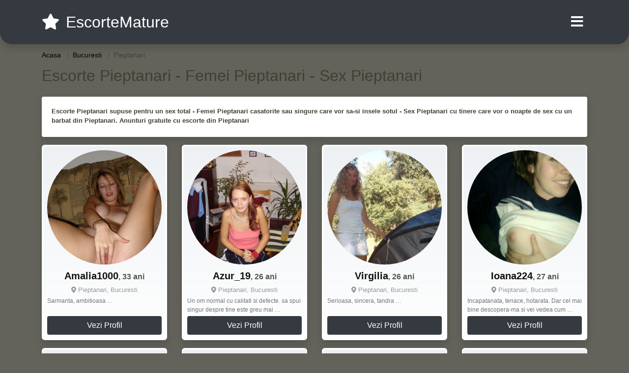

--- FILE ---
content_type: text/html; charset=UTF-8
request_url: https://escortemature.com/anunturi/bucuresti/pieptanari
body_size: 12928
content:
<!doctype html>
<html lang="ro">
<head>
<meta charset="utf-8">
<meta name="viewport" content="width=device-width, initial-scale=1, shrink-to-fit=no">

<title>Escorte Pieptanari - Femei Pieptanari - Sex Pieptanari</title>

<meta name="description" content="Vrei sex astazi cu o escorta din Pieptanari? Intra si alege-ti curva preferata din Pieptanari pentru a face sex pe bani sau gratis. Acces instant!">

<link rel="dns-prefetch" href="//www.mediacx.com">
<link rel="dns-prefetch" href="//fonts.googleapis.com">
<link rel="dns-prefetch" href="//cdnjs.cloudflare.com">
<link rel="dns-prefetch" href="//cdn.jsdelivr.net">

<!--<link href="//fonts.googleapis.com/css2?family=Roboto:wght@300;400;600;700;800&display=swap" rel="stylesheet">-->

<link href="//cdnjs.cloudflare.com/ajax/libs/font-awesome/5.13.0/css/all.min.css" rel="stylesheet">

<style>
:root {
    --header-bg-color-from: #343A40;
    --header-bg-color-to: #343A40;
    --header-text-color: white;
    --site-bg-color: #63635b;
    --site-text-color: #403f34;
    --site-link-color: #f13656;
    --site-link-hover-color: #f13656;
    --site-theme-color: #343A40;
    --site-home-slider-bg-color: ;
    --home-newprofiles-bg-color: #ffffff;
    --site-home-icons-color: ;
    --profiles-btn-bg-color: #343A40;
    --profiles-btn-text-color: #ffffff;
}
.hi1 { background-image: url(/upload/escortemature.com/design/home/escorta%20matura.jpg) !important;}
.hi2 { background-image: url(/upload/escortemature.com/design/home/escorte%20mature.jpg) !important;}

</style>

<link href="/assets/css/prod/bootstrap.min.css?v=202204111456" rel="stylesheet">
<link href="/assets/css/prod/styles.css?v=202204111456" rel="stylesheet">

<link rel="canonical" href="https://escortemature.com/anunturi/bucuresti/pieptanari">
<link rel="shortcut icon" type="image/png" href="/static/images/favicon.ico">



<script src="/sixupush.sw.js?version=2.0.1"></script>


</head>
<body>


<div class="">

<header class="mainHeader round">
    
    <div class="position-relative">
        <div class="navbg bg-warning"></div>
        <nav class="navbar navbar-expand-lg navbar-dark shadow py-3">
            <div class="container">
                <a class="navbar-brand fs24 fs32-md" href="https://escortemature.com/">
                                        <i class="fas fa-star mr-1"></i>
                    <span class="">EscorteMature</span>
                                    </a>
                <button class="navbar-toggler" type="button" data-toggle="collapse" data-target="#navbarMain" aria-controls="navbarMain" aria-expanded="false" aria-label="Meniu"><span class="navbar-toggler-icon"></span></button>
                <div class="collapse navbar-collapse" id="navbarMain">
                    <ul class="navbar-nav ml-auto align-items-center">
                                                                        <li class="nav-item active dropdown">
                            <a class="nav-link dropdown-toggle_ fs28" href="" role="button" data-toggle="dropdown" aria-haspopup="true" aria-expanded="false">
                                <i class="fas fa-bars d-none d-md-inline-block"></i>
                            </a>
                            <div class="dropdown-menu dropdown-menu-right dropdown-multicol" style="z-index: 999 !important;">
                                <div class="dropdown-row">
                                                                                                                <!-- OLD -->
                                                                                                                                                                                <a class="dropdown-item" href="https://escortemature.com/escorte/alba">Alba</a>
                                                                                            <a class="dropdown-item" href="https://escortemature.com/escorte/arad">Arad</a>
                                                                                            <a class="dropdown-item" href="https://escortemature.com/escorte/arges">Arges</a>
                                                                                            <a class="dropdown-item" href="https://escortemature.com/escorte/bacau">Bacau</a>
                                                                                            <a class="dropdown-item" href="https://escortemature.com/escorte/bihor">Bihor</a>
                                                                                            <a class="dropdown-item" href="https://escortemature.com/escorte/bistrita-nasaud">Bistrita-Nasaud</a>
                                                                                            <a class="dropdown-item" href="https://escortemature.com/escorte/botosani">Botosani</a>
                                                                                            <a class="dropdown-item" href="https://escortemature.com/escorte/braila">Braila</a>
                                                                                            <a class="dropdown-item" href="https://escortemature.com/escorte/brasov">Brasov</a>
                                                                                            <a class="dropdown-item" href="https://escortemature.com/escorte/bucuresti">Bucuresti</a>
                                                                                            <a class="dropdown-item" href="https://escortemature.com/escorte/buzau">Buzau</a>
                                                                                            <a class="dropdown-item" href="https://escortemature.com/escorte/calarasi">Calarasi</a>
                                                                                            <a class="dropdown-item" href="https://escortemature.com/escorte/caras-severin">Caras-Severin</a>
                                                                                            <a class="dropdown-item" href="https://escortemature.com/escorte/cluj">Cluj</a>
                                                                                            <a class="dropdown-item" href="https://escortemature.com/escorte/constanta">Constanta</a>
                                                                                            <a class="dropdown-item" href="https://escortemature.com/escorte/covasna">Covasna</a>
                                                                                            <a class="dropdown-item" href="https://escortemature.com/escorte/dambovita">Dambovita</a>
                                                                                            <a class="dropdown-item" href="https://escortemature.com/escorte/dolj">Dolj</a>
                                                                                            <a class="dropdown-item" href="https://escortemature.com/escorte/galati">Galati</a>
                                                                                            <a class="dropdown-item" href="https://escortemature.com/escorte/giurgiu">Giurgiu</a>
                                                                                            <a class="dropdown-item" href="https://escortemature.com/escorte/gorj">Gorj</a>
                                                                                            <a class="dropdown-item" href="https://escortemature.com/escorte/harghita">Harghita</a>
                                                                                            <a class="dropdown-item" href="https://escortemature.com/escorte/hunedoara">Hunedoara</a>
                                                                                            <a class="dropdown-item" href="https://escortemature.com/escorte/ialomita">Ialomita</a>
                                                                                            <a class="dropdown-item" href="https://escortemature.com/escorte/iasi">Iasi</a>
                                                                                            <a class="dropdown-item" href="https://escortemature.com/escorte/ilfov">Ilfov</a>
                                                                                            <a class="dropdown-item" href="https://escortemature.com/escorte/maramures">Maramures</a>
                                                                                            <a class="dropdown-item" href="https://escortemature.com/escorte/mehedinti">Mehedinti</a>
                                                                                            <a class="dropdown-item" href="https://escortemature.com/escorte/mures">Mures</a>
                                                                                            <a class="dropdown-item" href="https://escortemature.com/escorte/neamt">Neamt</a>
                                                                                            <a class="dropdown-item" href="https://escortemature.com/escorte/olt">Olt</a>
                                                                                            <a class="dropdown-item" href="https://escortemature.com/escorte/prahova">Prahova</a>
                                                                                            <a class="dropdown-item" href="https://escortemature.com/escorte/salaj">Salaj</a>
                                                                                            <a class="dropdown-item" href="https://escortemature.com/escorte/satu-mare">Satu-Mare</a>
                                                                                            <a class="dropdown-item" href="https://escortemature.com/escorte/sibiu">Sibiu</a>
                                                                                            <a class="dropdown-item" href="https://escortemature.com/escorte/suceava">Suceava</a>
                                                                                            <a class="dropdown-item" href="https://escortemature.com/escorte/teleorman">Teleorman</a>
                                                                                            <a class="dropdown-item" href="https://escortemature.com/escorte/timis">Timis</a>
                                                                                            <a class="dropdown-item" href="https://escortemature.com/escorte/tulcea">Tulcea</a>
                                                                                            <a class="dropdown-item" href="https://escortemature.com/escorte/valcea">Valcea</a>
                                                                                            <a class="dropdown-item" href="https://escortemature.com/escorte/vaslui">Vaslui</a>
                                                                                            <a class="dropdown-item" href="https://escortemature.com/escorte/vrancea">Vrancea</a>
                                                                                                                                                                                            </div>
                            </div>
                        </li>
                                            </ul>
                </div>
            </div>
        </nav>
    </div>

    
    
</header>

<div class="container">


<ul class="breadcrumbs" itemscope="" itemtype="https://schema.org/BreadcrumbList">
    <li itemprop="itemListElement" itemscope="" itemtype="http://schema.org/ListItem">
        <a itemprop="item" href="https://escortemature.com/"><span itemprop="name">Acasa</span></a>
        <meta itemprop="position" content="1">
    </li>
                <li itemprop="itemListElement" itemscope="" itemtype="http://schema.org/ListItem">
            <a itemprop="item" href="https://escortemature.com/escorte/bucuresti"> <span itemprop="name">Bucuresti</span></a>
            <meta itemprop="position" content="2">
        </li>
        <li class="current">Pieptanari</li>
    </ul>

<div class="d-flex py-4">
    <h1 class="fs24 fs32-md m-0">Escorte Pieptanari - Femei Pieptanari - Sex Pieptanari</h1>
</div>

<div class="card border-0 shadow mb-3">
    <div class="card-body fs13">
        <p class="mb-1"><strong>Escorte Pieptanari supuse pentru un sex total - Femei Pieptanari casatorite sau singure care vor sa-si insele sotul - Sex Pieptanari cu tinere care vor o noapte de sex cu un barbat din Pieptanari. Anunturi gratuite cu escorte din Pieptanari </strong></p>            </div>
</div>


<div class="profilesList mb-4" data-base="https://escortemature.com">
    <div class="row">
                        <div class="col-12 col-sm-6 col-md-4 col-lg-3 d-md-flex">
        <a href="https://escortemature.com/escorta/10620" class="profile shadow d-flex flex-column minw100 p-3 p-md-2 mb-3" rel="nofollow">
            <div class="image flex-shrink-0 circle">
            <img data-original="https://www.mediacx.com/escorte/upload/thumbs/150-3588531_620.jpg" alt="Amalia1000" class="lazyload img-fluid w-100" style="height: 233px;">
        </div>
        <div class="text btnon  mb-1">
            <div class="name fs18 fs20-md text-center mb-1">Amalia1000<span class="age fs16">, 33 ani</span></div>
                                    <div class="city fs13 text-center mb-1"><i class="fas fa-map-marker-alt"></i> Pieptanari, Bucuresti</div>
                                                <div class="bio fs12 text-muted">Sarmanta, ambitioasa &hellip;</div>
                    </div>
                <div class="btn btn-block btn-profiles mt-auto">
                        Vezi Profil        </div>
            </a>
</div><div class="col-12 col-sm-6 col-md-4 col-lg-3 d-md-flex">
        <a href="https://escortemature.com/escorta/11619" class="profile shadow d-flex flex-column minw100 p-3 p-md-2 mb-3" rel="nofollow">
            <div class="image flex-shrink-0 circle">
            <img data-original="https://www.mediacx.com/escorte/upload/thumbs/150-5570754_1619.jpg" alt="Azur_19" class="lazyload img-fluid w-100" style="height: 233px;">
        </div>
        <div class="text btnon  mb-1">
            <div class="name fs18 fs20-md text-center mb-1">Azur_19<span class="age fs16">, 26 ani</span></div>
                                    <div class="city fs13 text-center mb-1"><i class="fas fa-map-marker-alt"></i> Pieptanari, Bucuresti</div>
                                                <div class="bio fs12 text-muted">Un om normal cu calitati si defecte. sa spui singur despre tine este greu mai  &hellip;</div>
                    </div>
                <div class="btn btn-block btn-profiles mt-auto">
                        Vezi Profil        </div>
            </a>
</div><div class="col-12 col-sm-6 col-md-4 col-lg-3 d-md-flex">
        <a href="https://escortemature.com/escorta/15052" class="profile shadow d-flex flex-column minw100 p-3 p-md-2 mb-3" rel="nofollow">
            <div class="image flex-shrink-0 circle">
            <img data-original="https://www.mediacx.com/sexfete/upload/thumbs/150-6681804_52.jpg" alt="Virgilia" class="lazyload img-fluid w-100" style="height: 233px;">
        </div>
        <div class="text btnon  mb-1">
            <div class="name fs18 fs20-md text-center mb-1">Virgilia<span class="age fs16">, 26 ani</span></div>
                                    <div class="city fs13 text-center mb-1"><i class="fas fa-map-marker-alt"></i> Pieptanari, Bucuresti</div>
                                                <div class="bio fs12 text-muted">Serioasa, sincera, tandra &hellip;</div>
                    </div>
                <div class="btn btn-block btn-profiles mt-auto">
                        Vezi Profil        </div>
            </a>
</div><div class="col-12 col-sm-6 col-md-4 col-lg-3 d-md-flex">
        <a href="https://escortemature.com/escorta/15670" class="profile shadow d-flex flex-column minw100 p-3 p-md-2 mb-3" rel="nofollow">
            <div class="image flex-shrink-0 circle">
            <img data-original="https://www.mediacx.com/sexfete/upload/thumbs/150-7286681_670.jpg" alt="Ioana224" class="lazyload img-fluid w-100" style="height: 233px;">
        </div>
        <div class="text btnon  mb-1">
            <div class="name fs18 fs20-md text-center mb-1">Ioana224<span class="age fs16">, 27 ani</span></div>
                                    <div class="city fs13 text-center mb-1"><i class="fas fa-map-marker-alt"></i> Pieptanari, Bucuresti</div>
                                                <div class="bio fs12 text-muted">Incapatanata, tenace, hotarata. Dar cel mai bine descopera-ma si vei vedea cum  &hellip;</div>
                    </div>
                <div class="btn btn-block btn-profiles mt-auto">
                        Vezi Profil        </div>
            </a>
</div><div class="col-12 col-sm-6 col-md-4 col-lg-3 d-md-flex">
        <a href="https://escortemature.com/escorta/17873" class="profile shadow d-flex flex-column minw100 p-3 p-md-2 mb-3" rel="nofollow">
            <div class="image flex-shrink-0 circle">
            <img data-original="https://www.mediacx.com/sexfete/upload/thumbs/150-8232196_2873.jpg" alt="Ylary" class="lazyload img-fluid w-100" style="height: 233px;">
        </div>
        <div class="text btnon  mb-1">
            <div class="name fs18 fs20-md text-center mb-1">Ylary<span class="age fs16">, 31 ani</span></div>
                                    <div class="city fs13 text-center mb-1"><i class="fas fa-map-marker-alt"></i> Pieptanari, Bucuresti</div>
                                                <div class="bio fs12 text-muted">Sunt o pes. sincera serioasa o fire vesela doresc la fel sa fie si pers. care  &hellip;</div>
                    </div>
                <div class="btn btn-block btn-profiles mt-auto">
                        Vezi Profil        </div>
            </a>
</div><div class="col-12 col-sm-6 col-md-4 col-lg-3 d-md-flex">
        <a href="https://escortemature.com/escorta/12018" class="profile shadow d-flex flex-column minw100 p-3 p-md-2 mb-3" rel="nofollow">
            <div class="image flex-shrink-0 circle">
            <img data-original="https://www.mediacx.com/escorte/upload/thumbs/150-9620600_2018.jpg" alt="Cris06" class="lazyload img-fluid w-100" style="height: 233px;">
        </div>
        <div class="text btnon  mb-1">
            <div class="name fs18 fs20-md text-center mb-1">Cris06<span class="age fs16">, 26 ani</span></div>
                                    <div class="city fs13 text-center mb-1"><i class="fas fa-map-marker-alt"></i> Pieptanari, Bucuresti</div>
                                                <div class="bio fs12 text-muted">Sincera, directa, comunicativa, glumeata, respectoasa, deschisa si pe gustul tau &hellip;</div>
                    </div>
                <div class="btn btn-block btn-profiles mt-auto">
                        Vezi Profil        </div>
            </a>
</div><div class="col-12 col-sm-6 col-md-4 col-lg-3 d-md-flex">
        <a href="https://escortemature.com/escorta/10327" class="profile shadow d-flex flex-column minw100 p-3 p-md-2 mb-3" rel="nofollow">
            <div class="image flex-shrink-0 circle">
            <img data-original="https://www.mediacx.com/escorte/upload/thumbs/150-9149360_327.jpg" alt="Idaca" class="lazyload img-fluid w-100" style="height: 233px;">
        </div>
        <div class="text btnon  mb-1">
            <div class="name fs18 fs20-md text-center mb-1">Idaca<span class="age fs16">, 32 ani</span></div>
                                    <div class="city fs13 text-center mb-1"><i class="fas fa-map-marker-alt"></i> Pieptanari, Bucuresti</div>
                                                <div class="bio fs12 text-muted">Optimista, cu bune si rele, vesela, restul prefer sa descoperi. Familista  &hellip;</div>
                    </div>
                <div class="btn btn-block btn-profiles mt-auto">
                        Vezi Profil        </div>
            </a>
</div><div class="col-12 col-sm-6 col-md-4 col-lg-3 d-md-flex">
        <a href="https://escortemature.com/escorta/13248" class="profile shadow d-flex flex-column minw100 p-3 p-md-2 mb-3" rel="nofollow">
            <div class="image flex-shrink-0 circle">
            <img data-original="https://www.mediacx.com/escorte/upload/thumbs/150-3826393_3248.jpg" alt="Pisicutzablanda" class="lazyload img-fluid w-100" style="height: 233px;">
        </div>
        <div class="text btnon  mb-1">
            <div class="name fs18 fs20-md text-center mb-1">Pisicutzablanda<span class="age fs16">, 32 ani</span></div>
                                    <div class="city fs13 text-center mb-1"><i class="fas fa-map-marker-alt"></i> Pieptanari, Bucuresti</div>
                                                <div class="bio fs12 text-muted">Ambitioasa, incapatanata, hotarata &hellip;</div>
                    </div>
                <div class="btn btn-block btn-profiles mt-auto">
                        Vezi Profil        </div>
            </a>
</div><div class="col-12 col-sm-6 col-md-4 col-lg-3 d-md-flex">
        <a href="https://escortemature.com/escorta/16520" class="profile shadow d-flex flex-column minw100 p-3 p-md-2 mb-3" rel="nofollow">
            <div class="image flex-shrink-0 circle">
            <img data-original="https://www.mediacx.com/sexfete/upload/thumbs/150-5932460_1520.jpg" alt="Alexandra06" class="lazyload img-fluid w-100" style="height: 233px;">
        </div>
        <div class="text btnon  mb-1">
            <div class="name fs18 fs20-md text-center mb-1">Alexandra06<span class="age fs16">, 27 ani</span></div>
                                    <div class="city fs13 text-center mb-1"><i class="fas fa-map-marker-alt"></i> Pieptanari, Bucuresti</div>
                                                <div class="bio fs12 text-muted">La ce bun atatea descrieri?. pot fi obiectiva, sau. subiectiva. Apoi. la ce  &hellip;</div>
                    </div>
                <div class="btn btn-block btn-profiles mt-auto">
                        Vezi Profil        </div>
            </a>
</div><div class="col-12 col-sm-6 col-md-4 col-lg-3 d-md-flex">
        <a href="https://escortemature.com/escorta/16337" class="profile shadow d-flex flex-column minw100 p-3 p-md-2 mb-3" rel="nofollow">
            <div class="image flex-shrink-0 circle">
            <img data-original="https://www.mediacx.com/sexfete/upload/thumbs/150-9765713_1337.jpg" alt="Unik0404" class="lazyload img-fluid w-100" style="height: 233px;">
        </div>
        <div class="text btnon  mb-1">
            <div class="name fs18 fs20-md text-center mb-1">Unik0404<span class="age fs16">, 26 ani</span></div>
                                    <div class="city fs13 text-center mb-1"><i class="fas fa-map-marker-alt"></i> Pieptanari, Bucuresti</div>
                                                <div class="bio fs12 text-muted">O femeie normala, careia ii plac drumetiile, muzica, literatura restul descopera &hellip;</div>
                    </div>
                <div class="btn btn-block btn-profiles mt-auto">
                        Vezi Profil        </div>
            </a>
</div><div class="col-12 col-sm-6 col-md-4 col-lg-3 d-md-flex">
        <a href="https://escortemature.com/escorta/13019" class="profile shadow d-flex flex-column minw100 p-3 p-md-2 mb-3" rel="nofollow">
            <div class="image flex-shrink-0 circle">
            <img data-original="https://www.mediacx.com/escorte/upload/thumbs/150-7487843_3019.jpg" alt="Asea" class="lazyload img-fluid w-100" style="height: 233px;">
        </div>
        <div class="text btnon  mb-1">
            <div class="name fs18 fs20-md text-center mb-1">Asea<span class="age fs16">, 34 ani</span></div>
                                    <div class="city fs13 text-center mb-1"><i class="fas fa-map-marker-alt"></i> Pieptanari, Bucuresti</div>
                                                <div class="bio fs12 text-muted">De gasca. glumeatza. nebuna. etc  &hellip;</div>
                    </div>
                <div class="btn btn-block btn-profiles mt-auto">
                        Vezi Profil        </div>
            </a>
</div><div class="col-12 col-sm-6 col-md-4 col-lg-3 d-md-flex">
        <a href="https://escortemature.com/escorta/16925" class="profile shadow d-flex flex-column minw100 p-3 p-md-2 mb-3" rel="nofollow">
            <div class="image flex-shrink-0 circle">
            <img data-original="https://www.mediacx.com/sexfete/upload/thumbs/150-3393559_1925.jpg" alt="Crystiina" class="lazyload img-fluid w-100" style="height: 233px;">
        </div>
        <div class="text btnon  mb-1">
            <div class="name fs18 fs20-md text-center mb-1">Crystiina<span class="age fs16">, 35 ani</span></div>
                                    <div class="city fs13 text-center mb-1"><i class="fas fa-map-marker-alt"></i> Pieptanari, Bucuresti</div>
                                                <div class="bio fs12 text-muted">Suparator de sincera si stabila.  &hellip;</div>
                    </div>
                <div class="btn btn-block btn-profiles mt-auto">
                        Vezi Profil        </div>
            </a>
</div><div class="col-12 col-sm-6 col-md-4 col-lg-3 d-md-flex">
        <a href="https://escortemature.com/escorta/11867" class="profile shadow d-flex flex-column minw100 p-3 p-md-2 mb-3" rel="nofollow">
            <div class="image flex-shrink-0 circle">
            <img data-original="https://www.mediacx.com/escorte/upload/thumbs/150-7124674_1867.jpg" alt="Adelinushha" class="lazyload img-fluid w-100" style="height: 233px;">
        </div>
        <div class="text btnon  mb-1">
            <div class="name fs18 fs20-md text-center mb-1">Adelinushha<span class="age fs16">, 33 ani</span></div>
                                    <div class="city fs13 text-center mb-1"><i class="fas fa-map-marker-alt"></i> Pieptanari, Bucuresti</div>
                                                <div class="bio fs12 text-muted">Comunicativa si prietenoasa &hellip;</div>
                    </div>
                <div class="btn btn-block btn-profiles mt-auto">
                        Vezi Profil        </div>
            </a>
</div><div class="col-12 col-sm-6 col-md-4 col-lg-3 d-md-flex">
        <a href="https://escortemature.com/escorta/12573" class="profile shadow d-flex flex-column minw100 p-3 p-md-2 mb-3" rel="nofollow">
            <div class="image flex-shrink-0 circle">
            <img data-original="https://www.mediacx.com/escorte/upload/thumbs/150-7190737_2573.jpg" alt="Cristalex" class="lazyload img-fluid w-100" style="height: 233px;">
        </div>
        <div class="text btnon  mb-1">
            <div class="name fs18 fs20-md text-center mb-1">Cristalex<span class="age fs16">, 25 ani</span></div>
                                    <div class="city fs13 text-center mb-1"><i class="fas fa-map-marker-alt"></i> Pieptanari, Bucuresti</div>
                                                <div class="bio fs12 text-muted">In cautarea sufletului pereche. Fire deschisa si sociabila, serioasa, mai multe  &hellip;</div>
                    </div>
                <div class="btn btn-block btn-profiles mt-auto">
                        Vezi Profil        </div>
            </a>
</div><div class="col-12 col-sm-6 col-md-4 col-lg-3 d-md-flex">
        <a href="https://escortemature.com/escorta/18374" class="profile shadow d-flex flex-column minw100 p-3 p-md-2 mb-3" rel="nofollow">
            <div class="image flex-shrink-0 circle">
            <img data-original="https://www.mediacx.com/sexfete/upload/thumbs/150-6197083_3374.jpg" alt="Michellina68" class="lazyload img-fluid w-100" style="height: 233px;">
        </div>
        <div class="text btnon  mb-1">
            <div class="name fs18 fs20-md text-center mb-1">Michellina68<span class="age fs16">, 35 ani</span></div>
                                    <div class="city fs13 text-center mb-1"><i class="fas fa-map-marker-alt"></i> Pieptanari, Bucuresti</div>
                                                <div class="bio fs12 text-muted">Stiu ce vreau de la viata &hellip;</div>
                    </div>
                <div class="btn btn-block btn-profiles mt-auto">
                        Vezi Profil        </div>
            </a>
</div><div class="col-12 col-sm-6 col-md-4 col-lg-3 d-md-flex">
        <a href="https://escortemature.com/escorta/11103" class="profile shadow d-flex flex-column minw100 p-3 p-md-2 mb-3" rel="nofollow">
            <div class="image flex-shrink-0 circle">
            <img data-original="https://www.mediacx.com/escorte/upload/thumbs/150-2450120_1103.jpg" alt="Mary70" class="lazyload img-fluid w-100" style="height: 233px;">
        </div>
        <div class="text btnon  mb-1">
            <div class="name fs18 fs20-md text-center mb-1">Mary70<span class="age fs16">, 28 ani</span></div>
                                    <div class="city fs13 text-center mb-1"><i class="fas fa-map-marker-alt"></i> Pieptanari, Bucuresti</div>
                                                <div class="bio fs12 text-muted">Sunt o persoana prietenoasa si calma, amabila, dinamica, imi plac calatoriile -  &hellip;</div>
                    </div>
                <div class="btn btn-block btn-profiles mt-auto">
                        Vezi Profil        </div>
            </a>
</div><div class="col-12 col-sm-6 col-md-4 col-lg-3 d-md-flex">
        <a href="https://escortemature.com/escorta/16951" class="profile shadow d-flex flex-column minw100 p-3 p-md-2 mb-3" rel="nofollow">
            <div class="image flex-shrink-0 circle">
            <img data-original="https://www.mediacx.com/sexfete/upload/thumbs/150-6817329_1951.jpg" alt="Maxona" class="lazyload img-fluid w-100" style="height: 233px;">
        </div>
        <div class="text btnon  mb-1">
            <div class="name fs18 fs20-md text-center mb-1">Maxona<span class="age fs16">, 33 ani</span></div>
                                    <div class="city fs13 text-center mb-1"><i class="fas fa-map-marker-alt"></i> Pieptanari, Bucuresti</div>
                                                <div class="bio fs12 text-muted">O persoana obisnuita, zic eu cu bune si rele &hellip;</div>
                    </div>
                <div class="btn btn-block btn-profiles mt-auto">
                        Vezi Profil        </div>
            </a>
</div><div class="col-12 col-sm-6 col-md-4 col-lg-3 d-md-flex">
        <a href="https://escortemature.com/escorta/18946" class="profile shadow d-flex flex-column minw100 p-3 p-md-2 mb-3" rel="nofollow">
            <div class="image flex-shrink-0 circle">
            <img data-original="https://www.mediacx.com/sexfete/upload/thumbs/150-4433278_3946.jpg" alt="Danalelesti" class="lazyload img-fluid w-100" style="height: 233px;">
        </div>
        <div class="text btnon  mb-1">
            <div class="name fs18 fs20-md text-center mb-1">Danalelesti<span class="age fs16">, 31 ani</span></div>
                                    <div class="city fs13 text-center mb-1"><i class="fas fa-map-marker-alt"></i> Pieptanari, Bucuresti</div>
                                                <div class="bio fs12 text-muted">Stinge-mi lumina ochilor: te pot vedea, acopera-mi urechile, te-aud usor, fara  &hellip;</div>
                    </div>
                <div class="btn btn-block btn-profiles mt-auto">
                        Vezi Profil        </div>
            </a>
</div><div class="col-12 col-sm-6 col-md-4 col-lg-3 d-md-flex">
        <a href="https://escortemature.com/escorta/17353" class="profile shadow d-flex flex-column minw100 p-3 p-md-2 mb-3" rel="nofollow">
            <div class="image flex-shrink-0 circle">
            <img data-original="https://www.mediacx.com/sexfete/upload/thumbs/150-8990753_2353.jpg" alt="Rachel4lu" class="lazyload img-fluid w-100" style="height: 233px;">
        </div>
        <div class="text btnon  mb-1">
            <div class="name fs18 fs20-md text-center mb-1">Rachel4lu<span class="age fs16">, 30 ani</span></div>
                                    <div class="city fs13 text-center mb-1"><i class="fas fa-map-marker-alt"></i> Pieptanari, Bucuresti</div>
                                                <div class="bio fs12 text-muted">Traiesc clipa. viata trece. necazurile ramin &hellip;</div>
                    </div>
                <div class="btn btn-block btn-profiles mt-auto">
                        Vezi Profil        </div>
            </a>
</div><div class="col-12 col-sm-6 col-md-4 col-lg-3 d-md-flex">
        <a href="https://escortemature.com/escorta/11655" class="profile shadow d-flex flex-column minw100 p-3 p-md-2 mb-3" rel="nofollow">
            <div class="image flex-shrink-0 circle">
            <img data-original="https://www.mediacx.com/escorte/upload/thumbs/150-3436629_1655.jpg" alt="Iulia_4411" class="lazyload img-fluid w-100" style="height: 233px;">
        </div>
        <div class="text btnon  mb-1">
            <div class="name fs18 fs20-md text-center mb-1">Iulia_4411<span class="age fs16">, 31 ani</span></div>
                                    <div class="city fs13 text-center mb-1"><i class="fas fa-map-marker-alt"></i> Pieptanari, Bucuresti</div>
                                                <div class="bio fs12 text-muted">Atipica, ciudata, duala, intransigenta, intensa, analitica. /dar mai bine se  &hellip;</div>
                    </div>
                <div class="btn btn-block btn-profiles mt-auto">
                        Vezi Profil        </div>
            </a>
</div><div class="col-12 col-sm-6 col-md-4 col-lg-3 d-md-flex">
        <a href="https://escortemature.com/escorta/16608" class="profile shadow d-flex flex-column minw100 p-3 p-md-2 mb-3" rel="nofollow">
            <div class="image flex-shrink-0 circle">
            <img data-original="https://www.mediacx.com/sexfete/upload/thumbs/150-5321776_1608.jpg" alt="Georgynitu" class="lazyload img-fluid w-100" style="height: 233px;">
        </div>
        <div class="text btnon  mb-1">
            <div class="name fs18 fs20-md text-center mb-1">Georgynitu<span class="age fs16">, 27 ani</span></div>
                                    <div class="city fs13 text-center mb-1"><i class="fas fa-map-marker-alt"></i> Pieptanari, Bucuresti</div>
                                                <div class="bio fs12 text-muted">Paiiiiiiiii. afla singur  &hellip;</div>
                    </div>
                <div class="btn btn-block btn-profiles mt-auto">
                        Vezi Profil        </div>
            </a>
</div><div class="col-12 col-sm-6 col-md-4 col-lg-3 d-md-flex">
        <a href="https://escortemature.com/escorta/19185" class="profile shadow d-flex flex-column minw100 p-3 p-md-2 mb-3" rel="nofollow">
            <div class="image flex-shrink-0 circle">
            <img data-original="https://www.mediacx.com/sexfete/upload/thumbs/150-7018429_4185.jpg" alt="Onuca" class="lazyload img-fluid w-100" style="height: 233px;">
        </div>
        <div class="text btnon  mb-1">
            <div class="name fs18 fs20-md text-center mb-1">Onuca<span class="age fs16">, 34 ani</span></div>
                                    <div class="city fs13 text-center mb-1"><i class="fas fa-map-marker-alt"></i> Pieptanari, Bucuresti</div>
                                                <div class="bio fs12 text-muted">Hm. sincera, deschisa in discutii, si nu tradez ever &hellip;</div>
                    </div>
                <div class="btn btn-block btn-profiles mt-auto">
                        Vezi Profil        </div>
            </a>
</div><div class="col-12 col-sm-6 col-md-4 col-lg-3 d-md-flex">
        <a href="https://escortemature.com/escorta/11806" class="profile shadow d-flex flex-column minw100 p-3 p-md-2 mb-3" rel="nofollow">
            <div class="image flex-shrink-0 circle">
            <img data-original="https://www.mediacx.com/escorte/upload/thumbs/150-6460256_1806.jpg" alt="Bunny" class="lazyload img-fluid w-100" style="height: 233px;">
        </div>
        <div class="text btnon  mb-1">
            <div class="name fs18 fs20-md text-center mb-1">Bunny<span class="age fs16">, 30 ani</span></div>
                                    <div class="city fs13 text-center mb-1"><i class="fas fa-map-marker-alt"></i> Pieptanari, Bucuresti</div>
                                                <div class="bio fs12 text-muted">Imi plac lucrurile clare, nu mi place minciuna, ador mincarea simpla si verde,  &hellip;</div>
                    </div>
                <div class="btn btn-block btn-profiles mt-auto">
                        Vezi Profil        </div>
            </a>
</div><div class="col-12 col-sm-6 col-md-4 col-lg-3 d-md-flex">
        <a href="https://escortemature.com/escorta/18156" class="profile shadow d-flex flex-column minw100 p-3 p-md-2 mb-3" rel="nofollow">
            <div class="image flex-shrink-0 circle">
            <img data-original="https://www.mediacx.com/sexfete/upload/thumbs/150-1652932_3156.jpg" alt="Laura89" class="lazyload img-fluid w-100" style="height: 233px;">
        </div>
        <div class="text btnon  mb-1">
            <div class="name fs18 fs20-md text-center mb-1">Laura89<span class="age fs16">, 27 ani</span></div>
                                    <div class="city fs13 text-center mb-1"><i class="fas fa-map-marker-alt"></i> Pieptanari, Bucuresti</div>
                                                <div class="bio fs12 text-muted">Nu fac show la webcam, asa ca va rog nu insistati pentru mess or skype.  &hellip;</div>
                    </div>
                <div class="btn btn-block btn-profiles mt-auto">
                        Vezi Profil        </div>
            </a>
</div><div class="col-12 col-sm-6 col-md-4 col-lg-3 d-md-flex">
        <a href="https://escortemature.com/escorta/15334" class="profile shadow d-flex flex-column minw100 p-3 p-md-2 mb-3" rel="nofollow">
            <div class="image flex-shrink-0 circle">
            <img data-original="https://www.mediacx.com/sexfete/upload/thumbs/150-6758819_334.jpg" alt="Georgiana_85234" class="lazyload img-fluid w-100" style="height: 233px;">
        </div>
        <div class="text btnon  mb-1">
            <div class="name fs18 fs20-md text-center mb-1">Georgiana_85234<span class="age fs16">, 29 ani</span></div>
                                    <div class="city fs13 text-center mb-1"><i class="fas fa-map-marker-alt"></i> Pieptanari, Bucuresti</div>
                                                <div class="bio fs12 text-muted">Nice person, I supose.  &hellip;</div>
                    </div>
                <div class="btn btn-block btn-profiles mt-auto">
                        Vezi Profil        </div>
            </a>
</div><div class="col-12 col-sm-6 col-md-4 col-lg-3 d-md-flex">
        <a href="https://escortemature.com/escorta/14483" class="profile shadow d-flex flex-column minw100 p-3 p-md-2 mb-3" rel="nofollow">
            <div class="image flex-shrink-0 circle">
            <img data-original="https://www.mediacx.com/escorte/upload/thumbs/150-8452565_4483.jpg" alt="Crenguta_1963" class="lazyload img-fluid w-100" style="height: 233px;">
        </div>
        <div class="text btnon  mb-1">
            <div class="name fs18 fs20-md text-center mb-1">Crenguta_1963<span class="age fs16">, 29 ani</span></div>
                                    <div class="city fs13 text-center mb-1"><i class="fas fa-map-marker-alt"></i> Pieptanari, Bucuresti</div>
                                                <div class="bio fs12 text-muted">Sunt o persoana libera, deschisa la provocari si sunt pe acest site pentru  &hellip;</div>
                    </div>
                <div class="btn btn-block btn-profiles mt-auto">
                        Vezi Profil        </div>
            </a>
</div><div class="col-12 col-sm-6 col-md-4 col-lg-3 d-md-flex">
        <a href="https://escortemature.com/escorta/18295" class="profile shadow d-flex flex-column minw100 p-3 p-md-2 mb-3" rel="nofollow">
            <div class="image flex-shrink-0 circle">
            <img data-original="https://www.mediacx.com/sexfete/upload/thumbs/150-9414693_3295.jpg" alt="Kyrra_kiss" class="lazyload img-fluid w-100" style="height: 233px;">
        </div>
        <div class="text btnon  mb-1">
            <div class="name fs18 fs20-md text-center mb-1">Kyrra_kiss<span class="age fs16">, 33 ani</span></div>
                                    <div class="city fs13 text-center mb-1"><i class="fas fa-map-marker-alt"></i> Pieptanari, Bucuresti</div>
                                                <div class="bio fs12 text-muted">Viitorul apartine celor care cred in frumusetia propriilor vise! Nu exista o zi  &hellip;</div>
                    </div>
                <div class="btn btn-block btn-profiles mt-auto">
                        Vezi Profil        </div>
            </a>
</div><div class="col-12 col-sm-6 col-md-4 col-lg-3 d-md-flex">
        <a href="https://escortemature.com/escorta/13946" class="profile shadow d-flex flex-column minw100 p-3 p-md-2 mb-3" rel="nofollow">
            <div class="image flex-shrink-0 circle">
            <img data-original="https://www.mediacx.com/escorte/upload/thumbs/150-5546124_3946.jpg" alt="Anita_bonita02" class="lazyload img-fluid w-100" style="height: 233px;">
        </div>
        <div class="text btnon  mb-1">
            <div class="name fs18 fs20-md text-center mb-1">Anita_bonita02<span class="age fs16">, 27 ani</span></div>
                                    <div class="city fs13 text-center mb-1"><i class="fas fa-map-marker-alt"></i> Pieptanari, Bucuresti</div>
                                                <div class="bio fs12 text-muted">Pasionata de flori, calatorii, istoria antica, documentaristica, muzica clasica, &hellip;</div>
                    </div>
                <div class="btn btn-block btn-profiles mt-auto">
                        Vezi Profil        </div>
            </a>
</div><div class="col-12 col-sm-6 col-md-4 col-lg-3 d-md-flex">
        <a href="https://escortemature.com/escorta/17869" class="profile shadow d-flex flex-column minw100 p-3 p-md-2 mb-3" rel="nofollow">
            <div class="image flex-shrink-0 circle">
            <img data-original="https://www.mediacx.com/sexfete/upload/thumbs/150-1152183_2869.jpg" alt="Satanica" class="lazyload img-fluid w-100" style="height: 233px;">
        </div>
        <div class="text btnon  mb-1">
            <div class="name fs18 fs20-md text-center mb-1">Satanica<span class="age fs16">, 30 ani</span></div>
                                    <div class="city fs13 text-center mb-1"><i class="fas fa-map-marker-alt"></i> Pieptanari, Bucuresti</div>
                                                <div class="bio fs12 text-muted">Sunt o persoana linistita &hellip;</div>
                    </div>
                <div class="btn btn-block btn-profiles mt-auto">
                        Vezi Profil        </div>
            </a>
</div><div class="col-12 col-sm-6 col-md-4 col-lg-3 d-md-flex">
        <a href="https://escortemature.com/escorta/15682" class="profile shadow d-flex flex-column minw100 p-3 p-md-2 mb-3" rel="nofollow">
            <div class="image flex-shrink-0 circle">
            <img data-original="https://www.mediacx.com/sexfete/upload/thumbs/150-2861447_682.jpg" alt="Dumi_dumitrita" class="lazyload img-fluid w-100" style="height: 233px;">
        </div>
        <div class="text btnon  mb-1">
            <div class="name fs18 fs20-md text-center mb-1">Dumi_dumitrita<span class="age fs16">, 35 ani</span></div>
                                    <div class="city fs13 text-center mb-1"><i class="fas fa-map-marker-alt"></i> Pieptanari, Bucuresti</div>
                                                <div class="bio fs12 text-muted">Sunt serioasa cand trebuie, dar am si simtul umorului. Doresc sa cunosc un  &hellip;</div>
                    </div>
                <div class="btn btn-block btn-profiles mt-auto">
                        Vezi Profil        </div>
            </a>
</div><div class="col-12 col-sm-6 col-md-4 col-lg-3 d-md-flex">
        <a href="https://escortemature.com/escorta/18107" class="profile shadow d-flex flex-column minw100 p-3 p-md-2 mb-3" rel="nofollow">
            <div class="image flex-shrink-0 circle">
            <img data-original="https://www.mediacx.com/sexfete/upload/thumbs/150-6294589_3107.jpg" alt="Marido" class="lazyload img-fluid w-100" style="height: 233px;">
        </div>
        <div class="text btnon  mb-1">
            <div class="name fs18 fs20-md text-center mb-1">Marido<span class="age fs16">, 34 ani</span></div>
                                    <div class="city fs13 text-center mb-1"><i class="fas fa-map-marker-alt"></i> Pieptanari, Bucuresti</div>
                                                <div class="bio fs12 text-muted">Sunt o persona dulce dar care nui agreaaza persoanele care se urca in cap! &hellip;</div>
                    </div>
                <div class="btn btn-block btn-profiles mt-auto">
                        Vezi Profil        </div>
            </a>
</div><div class="col-12 col-sm-6 col-md-4 col-lg-3 d-md-flex">
        <a href="https://escortemature.com/escorta/16072" class="profile shadow d-flex flex-column minw100 p-3 p-md-2 mb-3" rel="nofollow">
            <div class="image flex-shrink-0 circle">
            <img data-original="https://www.mediacx.com/sexfete/upload/thumbs/150-8559713_1072.jpg" alt="Larisa_sunshine" class="lazyload img-fluid w-100" style="height: 233px;">
        </div>
        <div class="text btnon  mb-1">
            <div class="name fs18 fs20-md text-center mb-1">Larisa_sunshine<span class="age fs16">, 34 ani</span></div>
                                    <div class="city fs13 text-center mb-1"><i class="fas fa-map-marker-alt"></i> Pieptanari, Bucuresti</div>
                                                <div class="bio fs12 text-muted">Inca mai astept perechea potrivita &hellip;</div>
                    </div>
                <div class="btn btn-block btn-profiles mt-auto">
                        Vezi Profil        </div>
            </a>
</div><div class="col-12 col-sm-6 col-md-4 col-lg-3 d-md-flex">
        <a href="https://escortemature.com/escorta/13386" class="profile shadow d-flex flex-column minw100 p-3 p-md-2 mb-3" rel="nofollow">
            <div class="image flex-shrink-0 circle">
            <img data-original="https://www.mediacx.com/escorte/upload/thumbs/150-5968211_3386.jpg" alt="Doarjulieta" class="lazyload img-fluid w-100" style="height: 233px;">
        </div>
        <div class="text btnon  mb-1">
            <div class="name fs18 fs20-md text-center mb-1">Doarjulieta<span class="age fs16">, 32 ani</span></div>
                                    <div class="city fs13 text-center mb-1"><i class="fas fa-map-marker-alt"></i> Pieptanari, Bucuresti</div>
                                                <div class="bio fs12 text-muted">OARE CATI MAI SUNT SINCERI PE PAMINT ? SI PENTRU CE ? PT. CA NE PLACE SA FIM  &hellip;</div>
                    </div>
                <div class="btn btn-block btn-profiles mt-auto">
                        Vezi Profil        </div>
            </a>
</div><div class="col-12 col-sm-6 col-md-4 col-lg-3 d-md-flex">
        <a href="https://escortemature.com/escorta/10977" class="profile shadow d-flex flex-column minw100 p-3 p-md-2 mb-3" rel="nofollow">
            <div class="image flex-shrink-0 circle">
            <img data-original="https://www.mediacx.com/escorte/upload/thumbs/150-2215181_977.jpg" alt="Alinacupy" class="lazyload img-fluid w-100" style="height: 233px;">
        </div>
        <div class="text btnon  mb-1">
            <div class="name fs18 fs20-md text-center mb-1">Alinacupy<span class="age fs16">, 32 ani</span></div>
                                    <div class="city fs13 text-center mb-1"><i class="fas fa-map-marker-alt"></i> Pieptanari, Bucuresti</div>
                                                <div class="bio fs12 text-muted">Sunt asa cum ma vade fiecare. de fiecare data altfel  &hellip;</div>
                    </div>
                <div class="btn btn-block btn-profiles mt-auto">
                        Vezi Profil        </div>
            </a>
</div><div class="col-12 col-sm-6 col-md-4 col-lg-3 d-md-flex">
        <a href="https://escortemature.com/escorta/12214" class="profile shadow d-flex flex-column minw100 p-3 p-md-2 mb-3" rel="nofollow">
            <div class="image flex-shrink-0 circle">
            <img data-original="https://www.mediacx.com/escorte/upload/thumbs/150-6869003_2214.jpg" alt="Rekacska" class="lazyload img-fluid w-100" style="height: 233px;">
        </div>
        <div class="text btnon  mb-1">
            <div class="name fs18 fs20-md text-center mb-1">Rekacska<span class="age fs16">, 26 ani</span></div>
                                    <div class="city fs13 text-center mb-1"><i class="fas fa-map-marker-alt"></i> Pieptanari, Bucuresti</div>
                                                <div class="bio fs12 text-muted">Sunt OK. cred &hellip;</div>
                    </div>
                <div class="btn btn-block btn-profiles mt-auto">
                        Vezi Profil        </div>
            </a>
</div><div class="col-12 col-sm-6 col-md-4 col-lg-3 d-md-flex">
        <a href="https://escortemature.com/escorta/10742" class="profile shadow d-flex flex-column minw100 p-3 p-md-2 mb-3" rel="nofollow">
            <div class="image flex-shrink-0 circle">
            <img data-original="https://www.mediacx.com/escorte/upload/thumbs/150-5733036_742.jpg" alt="Mica_suricata" class="lazyload img-fluid w-100" style="height: 233px;">
        </div>
        <div class="text btnon  mb-1">
            <div class="name fs18 fs20-md text-center mb-1">Mica_suricata<span class="age fs16">, 25 ani</span></div>
                                    <div class="city fs13 text-center mb-1"><i class="fas fa-map-marker-alt"></i> Pieptanari, Bucuresti</div>
                                                <div class="bio fs12 text-muted">Optimista, sufletista, buna gospodina, ca orice om am si tabieturi. si caut ceva &hellip;</div>
                    </div>
                <div class="btn btn-block btn-profiles mt-auto">
                        Vezi Profil        </div>
            </a>
</div><div class="col-12 col-sm-6 col-md-4 col-lg-3 d-md-flex">
        <a href="https://escortemature.com/escorta/13237" class="profile shadow d-flex flex-column minw100 p-3 p-md-2 mb-3" rel="nofollow">
            <div class="image flex-shrink-0 circle">
            <img data-original="https://www.mediacx.com/escorte/upload/thumbs/150-3626328_3237.jpg" alt="Simona86" class="lazyload img-fluid w-100" style="height: 233px;">
        </div>
        <div class="text btnon  mb-1">
            <div class="name fs18 fs20-md text-center mb-1">Simona86<span class="age fs16">, 35 ani</span></div>
                                    <div class="city fs13 text-center mb-1"><i class="fas fa-map-marker-alt"></i> Pieptanari, Bucuresti</div>
                                                <div class="bio fs12 text-muted">Incearca sa descoperi cea ce nu vezi la suprafata &hellip;</div>
                    </div>
                <div class="btn btn-block btn-profiles mt-auto">
                        Vezi Profil        </div>
            </a>
</div><div class="col-12 col-sm-6 col-md-4 col-lg-3 d-md-flex">
        <a href="https://escortemature.com/escorta/16022" class="profile shadow d-flex flex-column minw100 p-3 p-md-2 mb-3" rel="nofollow">
            <div class="image flex-shrink-0 circle">
            <img data-original="https://www.mediacx.com/sexfete/upload/thumbs/150-1633741_1022.jpg" alt="Florentina43" class="lazyload img-fluid w-100" style="height: 233px;">
        </div>
        <div class="text btnon  mb-1">
            <div class="name fs18 fs20-md text-center mb-1">Florentina43<span class="age fs16">, 26 ani</span></div>
                                    <div class="city fs13 text-center mb-1"><i class="fas fa-map-marker-alt"></i> Pieptanari, Bucuresti</div>
                                                <div class="bio fs12 text-muted">Sunt o persoana sincera, intelegatoare, glumeata, draguta. restul te las pe tine &hellip;</div>
                    </div>
                <div class="btn btn-block btn-profiles mt-auto">
                        Vezi Profil        </div>
            </a>
</div><div class="col-12 col-sm-6 col-md-4 col-lg-3 d-md-flex">
        <a href="https://escortemature.com/escorta/15128" class="profile shadow d-flex flex-column minw100 p-3 p-md-2 mb-3" rel="nofollow">
            <div class="image flex-shrink-0 circle">
            <img data-original="https://www.mediacx.com/sexfete/upload/thumbs/150-1780423_128.jpg" alt="Nycolle72" class="lazyload img-fluid w-100" style="height: 233px;">
        </div>
        <div class="text btnon  mb-1">
            <div class="name fs18 fs20-md text-center mb-1">Nycolle72<span class="age fs16">, 28 ani</span></div>
                                    <div class="city fs13 text-center mb-1"><i class="fas fa-map-marker-alt"></i> Pieptanari, Bucuresti</div>
                                                <div class="bio fs12 text-muted">Ciudata.  &hellip;</div>
                    </div>
                <div class="btn btn-block btn-profiles mt-auto">
                        Vezi Profil        </div>
            </a>
</div><div class="col-12 col-sm-6 col-md-4 col-lg-3 d-md-flex">
        <a href="https://escortemature.com/escorta/18806" class="profile shadow d-flex flex-column minw100 p-3 p-md-2 mb-3" rel="nofollow">
            <div class="image flex-shrink-0 circle">
            <img data-original="https://www.mediacx.com/sexfete/upload/thumbs/150-2318311_3806.jpg" alt="Shena_58" class="lazyload img-fluid w-100" style="height: 233px;">
        </div>
        <div class="text btnon  mb-1">
            <div class="name fs18 fs20-md text-center mb-1">Shena_58<span class="age fs16">, 31 ani</span></div>
                                    <div class="city fs13 text-center mb-1"><i class="fas fa-map-marker-alt"></i> Pieptanari, Bucuresti</div>
                                                <div class="bio fs12 text-muted">Volubila, prietenoasa si fara complexe!  &hellip;</div>
                    </div>
                <div class="btn btn-block btn-profiles mt-auto">
                        Vezi Profil        </div>
            </a>
</div><div class="col-12 col-sm-6 col-md-4 col-lg-3 d-md-flex">
        <a href="https://escortemature.com/escorta/11221" class="profile shadow d-flex flex-column minw100 p-3 p-md-2 mb-3" rel="nofollow">
            <div class="image flex-shrink-0 circle">
            <img data-original="https://www.mediacx.com/escorte/upload/thumbs/150-4174448_1221.jpg" alt="Morganayahoocom" class="lazyload img-fluid w-100" style="height: 233px;">
        </div>
        <div class="text btnon  mb-1">
            <div class="name fs18 fs20-md text-center mb-1">Morganayahoocom<span class="age fs16">, 26 ani</span></div>
                                    <div class="city fs13 text-center mb-1"><i class="fas fa-map-marker-alt"></i> Pieptanari, Bucuresti</div>
                                                <div class="bio fs12 text-muted">Va las pe voi sa hotarati &hellip;</div>
                    </div>
                <div class="btn btn-block btn-profiles mt-auto">
                        Vezi Profil        </div>
            </a>
</div><div class="col-12 col-sm-6 col-md-4 col-lg-3 d-md-flex">
        <a href="https://escortemature.com/escorta/16312" class="profile shadow d-flex flex-column minw100 p-3 p-md-2 mb-3" rel="nofollow">
            <div class="image flex-shrink-0 circle">
            <img data-original="https://www.mediacx.com/sexfete/upload/thumbs/150-9686198_1312.jpg" alt="Anonima15" class="lazyload img-fluid w-100" style="height: 233px;">
        </div>
        <div class="text btnon  mb-1">
            <div class="name fs18 fs20-md text-center mb-1">Anonima15<span class="age fs16">, 34 ani</span></div>
                                    <div class="city fs13 text-center mb-1"><i class="fas fa-map-marker-alt"></i> Pieptanari, Bucuresti</div>
                                                <div class="bio fs12 text-muted">Caut o persoaarcna serioasa, de varsta apropiata de a mea, sincera, care sa  &hellip;</div>
                    </div>
                <div class="btn btn-block btn-profiles mt-auto">
                        Vezi Profil        </div>
            </a>
</div><div class="col-12 col-sm-6 col-md-4 col-lg-3 d-md-flex">
        <a href="https://escortemature.com/escorta/18026" class="profile shadow d-flex flex-column minw100 p-3 p-md-2 mb-3" rel="nofollow">
            <div class="image flex-shrink-0 circle">
            <img data-original="https://www.mediacx.com/sexfete/upload/thumbs/150-7072536_3026.jpg" alt="Mia_mi" class="lazyload img-fluid w-100" style="height: 233px;">
        </div>
        <div class="text btnon  mb-1">
            <div class="name fs18 fs20-md text-center mb-1">Mia_mi<span class="age fs16">, 33 ani</span></div>
                                    <div class="city fs13 text-center mb-1"><i class="fas fa-map-marker-alt"></i> Pieptanari, Bucuresti</div>
                                                <div class="bio fs12 text-muted">O sa aflam impreuna &hellip;</div>
                    </div>
                <div class="btn btn-block btn-profiles mt-auto">
                        Vezi Profil        </div>
            </a>
</div><div class="col-12 col-sm-6 col-md-4 col-lg-3 d-md-flex">
        <a href="https://escortemature.com/escorta/15053" class="profile shadow d-flex flex-column minw100 p-3 p-md-2 mb-3" rel="nofollow">
            <div class="image flex-shrink-0 circle">
            <img data-original="https://www.mediacx.com/sexfete/upload/thumbs/150-3015848_53.jpg" alt="Blackdeea" class="lazyload img-fluid w-100" style="height: 233px;">
        </div>
        <div class="text btnon  mb-1">
            <div class="name fs18 fs20-md text-center mb-1">Blackdeea<span class="age fs16">, 32 ani</span></div>
                                    <div class="city fs13 text-center mb-1"><i class="fas fa-map-marker-alt"></i> Pieptanari, Bucuresti</div>
                                                <div class="bio fs12 text-muted">Nu-mi place sa vorbesc despre mine, dar pentru ca trebuie va pot spune ca sint o &hellip;</div>
                    </div>
                <div class="btn btn-block btn-profiles mt-auto">
                        Vezi Profil        </div>
            </a>
</div><div class="col-12 col-sm-6 col-md-4 col-lg-3 d-md-flex">
        <a href="https://escortemature.com/escorta/14113" class="profile shadow d-flex flex-column minw100 p-3 p-md-2 mb-3" rel="nofollow">
            <div class="image flex-shrink-0 circle">
            <img data-original="https://www.mediacx.com/escorte/upload/thumbs/150-8952916_4113.jpg" alt="Patykyty" class="lazyload img-fluid w-100" style="height: 233px;">
        </div>
        <div class="text btnon  mb-1">
            <div class="name fs18 fs20-md text-center mb-1">Patykyty<span class="age fs16">, 28 ani</span></div>
                                    <div class="city fs13 text-center mb-1"><i class="fas fa-map-marker-alt"></i> Pieptanari, Bucuresti</div>
                                                <div class="bio fs12 text-muted">Fara obligatii, satena, nefumatoare, seriosa, joviala caut jumatatea &hellip;</div>
                    </div>
                <div class="btn btn-block btn-profiles mt-auto">
                        Vezi Profil        </div>
            </a>
</div><div class="col-12 col-sm-6 col-md-4 col-lg-3 d-md-flex">
        <a href="https://escortemature.com/escorta/18000" class="profile shadow d-flex flex-column minw100 p-3 p-md-2 mb-3" rel="nofollow">
            <div class="image flex-shrink-0 circle">
            <img data-original="https://www.mediacx.com/sexfete/upload/thumbs/150-2583835_3000.jpg" alt="Vio_frumusik" class="lazyload img-fluid w-100" style="height: 233px;">
        </div>
        <div class="text btnon  mb-1">
            <div class="name fs18 fs20-md text-center mb-1">Vio_frumusik<span class="age fs16">, 28 ani</span></div>
                                    <div class="city fs13 text-center mb-1"><i class="fas fa-map-marker-alt"></i> Pieptanari, Bucuresti</div>
                                                <div class="bio fs12 text-muted">Draguta, intelegatoare, blanda, iubitoare, loiala, gospodina si devreme acasa :* &hellip;</div>
                    </div>
                <div class="btn btn-block btn-profiles mt-auto">
                        Vezi Profil        </div>
            </a>
</div><div class="col-12 col-sm-6 col-md-4 col-lg-3 d-md-flex">
        <a href="https://escortemature.com/escorta/11264" class="profile shadow d-flex flex-column minw100 p-3 p-md-2 mb-3" rel="nofollow">
            <div class="image flex-shrink-0 circle">
            <img data-original="https://www.mediacx.com/escorte/upload/thumbs/150-9028948_1264.jpg" alt="Nona_s" class="lazyload img-fluid w-100" style="height: 233px;">
        </div>
        <div class="text btnon  mb-1">
            <div class="name fs18 fs20-md text-center mb-1">Nona_s<span class="age fs16">, 31 ani</span></div>
                                    <div class="city fs13 text-center mb-1"><i class="fas fa-map-marker-alt"></i> Pieptanari, Bucuresti</div>
                                                <div class="bio fs12 text-muted">Sunt o persoana vesela, prietenoasa, generoasa si imi place ca persoana de langa &hellip;</div>
                    </div>
                <div class="btn btn-block btn-profiles mt-auto">
                        Vezi Profil        </div>
            </a>
</div><div class="col-12 col-sm-6 col-md-4 col-lg-3 d-md-flex">
        <a href="https://escortemature.com/escorta/16901" class="profile shadow d-flex flex-column minw100 p-3 p-md-2 mb-3" rel="nofollow">
            <div class="image flex-shrink-0 circle">
            <img data-original="https://www.mediacx.com/sexfete/upload/thumbs/150-9422436_1901.jpg" alt="Mavi" class="lazyload img-fluid w-100" style="height: 233px;">
        </div>
        <div class="text btnon  mb-1">
            <div class="name fs18 fs20-md text-center mb-1">Mavi<span class="age fs16">, 33 ani</span></div>
                                    <div class="city fs13 text-center mb-1"><i class="fas fa-map-marker-alt"></i> Pieptanari, Bucuresti</div>
                                                <div class="bio fs12 text-muted">Transexuala operata caut tipi sa ne distram &hellip;</div>
                    </div>
                <div class="btn btn-block btn-profiles mt-auto">
                        Vezi Profil        </div>
            </a>
</div><div class="col-12 col-sm-6 col-md-4 col-lg-3 d-md-flex">
        <a href="https://escortemature.com/escorta/15205" class="profile shadow d-flex flex-column minw100 p-3 p-md-2 mb-3" rel="nofollow">
            <div class="image flex-shrink-0 circle">
            <img data-original="https://www.mediacx.com/sexfete/upload/thumbs/150-6205050_205.jpg" alt="Mirike" class="lazyload img-fluid w-100" style="height: 233px;">
        </div>
        <div class="text btnon  mb-1">
            <div class="name fs18 fs20-md text-center mb-1">Mirike<span class="age fs16">, 27 ani</span></div>
                                    <div class="city fs13 text-center mb-1"><i class="fas fa-map-marker-alt"></i> Pieptanari, Bucuresti</div>
                                                <div class="bio fs12 text-muted">Dificila dar dak sti sa ma abordezi o sa fiu nice &hellip;</div>
                    </div>
                <div class="btn btn-block btn-profiles mt-auto">
                        Vezi Profil        </div>
            </a>
</div><div class="col-12 col-sm-6 col-md-4 col-lg-3 d-md-flex">
        <a href="https://escortemature.com/escorta/19566" class="profile shadow d-flex flex-column minw100 p-3 p-md-2 mb-3" rel="nofollow">
            <div class="image flex-shrink-0 circle">
            <img data-original="https://www.mediacx.com/sexfete/upload/thumbs/150-1481473_4566.jpg" alt="Simone24" class="lazyload img-fluid w-100" style="height: 233px;">
        </div>
        <div class="text btnon  mb-1">
            <div class="name fs18 fs20-md text-center mb-1">Simone24<span class="age fs16">, 32 ani</span></div>
                                    <div class="city fs13 text-center mb-1"><i class="fas fa-map-marker-alt"></i> Pieptanari, Bucuresti</div>
                                                <div class="bio fs12 text-muted">Sunt o fetita. caut un baietel :) &hellip;</div>
                    </div>
                <div class="btn btn-block btn-profiles mt-auto">
                        Vezi Profil        </div>
            </a>
</div><div class="col-12 col-sm-6 col-md-4 col-lg-3 d-md-flex">
        <a href="https://escortemature.com/escorta/15521" class="profile shadow d-flex flex-column minw100 p-3 p-md-2 mb-3" rel="nofollow">
            <div class="image flex-shrink-0 circle">
            <img data-original="https://www.mediacx.com/sexfete/upload/thumbs/150-9686787_521.jpg" alt="Joannyss" class="lazyload img-fluid w-100" style="height: 233px;">
        </div>
        <div class="text btnon  mb-1">
            <div class="name fs18 fs20-md text-center mb-1">Joannyss<span class="age fs16">, 32 ani</span></div>
                                    <div class="city fs13 text-center mb-1"><i class="fas fa-map-marker-alt"></i> Pieptanari, Bucuresti</div>
                                                <div class="bio fs12 text-muted">Sunt o persoana sociabila, as dori sa am parte de o persoana sincera langa mine, &hellip;</div>
                    </div>
                <div class="btn btn-block btn-profiles mt-auto">
                        Vezi Profil        </div>
            </a>
</div><div class="col-12 col-sm-6 col-md-4 col-lg-3 d-md-flex">
        <a href="https://escortemature.com/escorta/18907" class="profile shadow d-flex flex-column minw100 p-3 p-md-2 mb-3" rel="nofollow">
            <div class="image flex-shrink-0 circle">
            <img data-original="https://www.mediacx.com/sexfete/upload/thumbs/150-3680730_3907.jpg" alt="Nyn" class="lazyload img-fluid w-100" style="height: 233px;">
        </div>
        <div class="text btnon  mb-1">
            <div class="name fs18 fs20-md text-center mb-1">Nyn<span class="age fs16">, 35 ani</span></div>
                                    <div class="city fs13 text-center mb-1"><i class="fas fa-map-marker-alt"></i> Pieptanari, Bucuresti</div>
                                                <div class="bio fs12 text-muted">SUNT O PERSOANA SERIOASA, NU SUPORT MINCIUNA SI NICI SA FIU INSELATA. CRED CA  &hellip;</div>
                    </div>
                <div class="btn btn-block btn-profiles mt-auto">
                        Vezi Profil        </div>
            </a>
</div><div class="col-12 col-sm-6 col-md-4 col-lg-3 d-md-flex">
        <a href="https://escortemature.com/escorta/13216" class="profile shadow d-flex flex-column minw100 p-3 p-md-2 mb-3" rel="nofollow">
            <div class="image flex-shrink-0 circle">
            <img data-original="https://www.mediacx.com/escorte/upload/thumbs/150-6634689_3216.jpg" alt="Rodicadiana2000" class="lazyload img-fluid w-100" style="height: 233px;">
        </div>
        <div class="text btnon  mb-1">
            <div class="name fs18 fs20-md text-center mb-1">Rodicadiana2000<span class="age fs16">, 31 ani</span></div>
                                    <div class="city fs13 text-center mb-1"><i class="fas fa-map-marker-alt"></i> Pieptanari, Bucuresti</div>
                                                <div class="bio fs12 text-muted">Prefer sa nu comentez eu &hellip;</div>
                    </div>
                <div class="btn btn-block btn-profiles mt-auto">
                        Vezi Profil        </div>
            </a>
</div><div class="col-12 col-sm-6 col-md-4 col-lg-3 d-md-flex">
        <a href="https://escortemature.com/escorta/12070" class="profile shadow d-flex flex-column minw100 p-3 p-md-2 mb-3" rel="nofollow">
            <div class="image flex-shrink-0 circle">
            <img data-original="https://www.mediacx.com/escorte/upload/thumbs/150-3981925_2070.jpg" alt="Elenaelena68" class="lazyload img-fluid w-100" style="height: 233px;">
        </div>
        <div class="text btnon  mb-1">
            <div class="name fs18 fs20-md text-center mb-1">Elenaelena68<span class="age fs16">, 34 ani</span></div>
                                    <div class="city fs13 text-center mb-1"><i class="fas fa-map-marker-alt"></i> Pieptanari, Bucuresti</div>
                                                <div class="bio fs12 text-muted">E greu sa te caracterizezi. incerc sa fiu cat se poate de corecta, sincera,  &hellip;</div>
                    </div>
                <div class="btn btn-block btn-profiles mt-auto">
                        Vezi Profil        </div>
            </a>
</div><div class="col-12 col-sm-6 col-md-4 col-lg-3 d-md-flex">
        <a href="https://escortemature.com/escorta/15235" class="profile shadow d-flex flex-column minw100 p-3 p-md-2 mb-3" rel="nofollow">
            <div class="image flex-shrink-0 circle">
            <img data-original="https://www.mediacx.com/sexfete/upload/thumbs/150-9362108_235.jpg" alt="Corneli_a" class="lazyload img-fluid w-100" style="height: 233px;">
        </div>
        <div class="text btnon  mb-1">
            <div class="name fs18 fs20-md text-center mb-1">Corneli_a<span class="age fs16">, 29 ani</span></div>
                                    <div class="city fs13 text-center mb-1"><i class="fas fa-map-marker-alt"></i> Pieptanari, Bucuresti</div>
                                                <div class="bio fs12 text-muted">Simpatika, glumeata, distractiva si comunicativa &hellip;</div>
                    </div>
                <div class="btn btn-block btn-profiles mt-auto">
                        Vezi Profil        </div>
            </a>
</div><div class="col-12 col-sm-6 col-md-4 col-lg-3 d-md-flex">
        <a href="https://escortemature.com/escorta/12393" class="profile shadow d-flex flex-column minw100 p-3 p-md-2 mb-3" rel="nofollow">
            <div class="image flex-shrink-0 circle">
            <img data-original="https://www.mediacx.com/escorte/upload/thumbs/150-7328775_2393.jpg" alt="Valentina200" class="lazyload img-fluid w-100" style="height: 233px;">
        </div>
        <div class="text btnon  mb-1">
            <div class="name fs18 fs20-md text-center mb-1">Valentina200<span class="age fs16">, 30 ani</span></div>
                                    <div class="city fs13 text-center mb-1"><i class="fas fa-map-marker-alt"></i> Pieptanari, Bucuresti</div>
                                                <div class="bio fs12 text-muted">Dragutza, zambareata, pusa pe glume, prietenoasa &hellip;</div>
                    </div>
                <div class="btn btn-block btn-profiles mt-auto">
                        Vezi Profil        </div>
            </a>
</div><div class="col-12 col-sm-6 col-md-4 col-lg-3 d-md-flex">
        <a href="https://escortemature.com/escorta/17808" class="profile shadow d-flex flex-column minw100 p-3 p-md-2 mb-3" rel="nofollow">
            <div class="image flex-shrink-0 circle">
            <img data-original="https://www.mediacx.com/sexfete/upload/thumbs/150-5710125_2808.jpg" alt="Alina_tl" class="lazyload img-fluid w-100" style="height: 233px;">
        </div>
        <div class="text btnon  mb-1">
            <div class="name fs18 fs20-md text-center mb-1">Alina_tl<span class="age fs16">, 30 ani</span></div>
                                    <div class="city fs13 text-center mb-1"><i class="fas fa-map-marker-alt"></i> Pieptanari, Bucuresti</div>
                                                <div class="bio fs12 text-muted">Fiecare zi e frumoasa in felul ei pentru ca e unica. Traieste fiecare zi crezand &hellip;</div>
                    </div>
                <div class="btn btn-block btn-profiles mt-auto">
                        Vezi Profil        </div>
            </a>
</div><div class="col-12 col-sm-6 col-md-4 col-lg-3 d-md-flex">
        <a href="https://escortemature.com/escorta/11723" class="profile shadow d-flex flex-column minw100 p-3 p-md-2 mb-3" rel="nofollow">
            <div class="image flex-shrink-0 circle">
            <img data-original="https://www.mediacx.com/escorte/upload/thumbs/150-5216611_1723.jpg" alt="Micky31" class="lazyload img-fluid w-100" style="height: 233px;">
        </div>
        <div class="text btnon  mb-1">
            <div class="name fs18 fs20-md text-center mb-1">Micky31<span class="age fs16">, 35 ani</span></div>
                                    <div class="city fs13 text-center mb-1"><i class="fas fa-map-marker-alt"></i> Pieptanari, Bucuresti</div>
                                                <div class="bio fs12 text-muted">Pisi focoasa, frageda, 21 de ani, cu doua "minuni" zemoase, foarte jucausa,  &hellip;</div>
                    </div>
                <div class="btn btn-block btn-profiles mt-auto">
                        Vezi Profil        </div>
            </a>
</div><div class="col-12 col-sm-6 col-md-4 col-lg-3 d-md-flex">
        <a href="https://escortemature.com/escorta/17720" class="profile shadow d-flex flex-column minw100 p-3 p-md-2 mb-3" rel="nofollow">
            <div class="image flex-shrink-0 circle">
            <img data-original="https://www.mediacx.com/sexfete/upload/thumbs/150-7860113_2720.jpg" alt="Luci_cris" class="lazyload img-fluid w-100" style="height: 233px;">
        </div>
        <div class="text btnon  mb-1">
            <div class="name fs18 fs20-md text-center mb-1">Luci_cris<span class="age fs16">, 28 ani</span></div>
                                    <div class="city fs13 text-center mb-1"><i class="fas fa-map-marker-alt"></i> Pieptanari, Bucuresti</div>
                                                <div class="bio fs12 text-muted">Inainte sa-l gasesti pe Fat Frumos, trebuie sa saruti multe broaste. CINE ESTE  &hellip;</div>
                    </div>
                <div class="btn btn-block btn-profiles mt-auto">
                        Vezi Profil        </div>
            </a>
</div><div class="col-12 col-sm-6 col-md-4 col-lg-3 d-md-flex">
        <a href="https://escortemature.com/escorta/12130" class="profile shadow d-flex flex-column minw100 p-3 p-md-2 mb-3" rel="nofollow">
            <div class="image flex-shrink-0 circle">
            <img data-original="https://www.mediacx.com/escorte/upload/thumbs/150-7730180_2130.jpg" alt="Inalis" class="lazyload img-fluid w-100" style="height: 233px;">
        </div>
        <div class="text btnon  mb-1">
            <div class="name fs18 fs20-md text-center mb-1">Inalis<span class="age fs16">, 29 ani</span></div>
                                    <div class="city fs13 text-center mb-1"><i class="fas fa-map-marker-alt"></i> Pieptanari, Bucuresti</div>
                                                <div class="bio fs12 text-muted">Sint o femeie normala, singura. imi plac calatoriile cu prieteni, sa citesc, sa  &hellip;</div>
                    </div>
                <div class="btn btn-block btn-profiles mt-auto">
                        Vezi Profil        </div>
            </a>
</div><div class="col-12 col-sm-6 col-md-4 col-lg-3 d-md-flex">
        <a href="https://escortemature.com/escorta/12598" class="profile shadow d-flex flex-column minw100 p-3 p-md-2 mb-3" rel="nofollow">
            <div class="image flex-shrink-0 circle">
            <img data-original="https://www.mediacx.com/escorte/upload/thumbs/150-2909382_2598.jpg" alt="Ancutzzaa" class="lazyload img-fluid w-100" style="height: 233px;">
        </div>
        <div class="text btnon  mb-1">
            <div class="name fs18 fs20-md text-center mb-1">Ancutzzaa<span class="age fs16">, 35 ani</span></div>
                                    <div class="city fs13 text-center mb-1"><i class="fas fa-map-marker-alt"></i> Pieptanari, Bucuresti</div>
                                                <div class="bio fs12 text-muted">Buna, ma numesc lavinia, sunt stundenta si doresc un barbat care sa ma faca sa  &hellip;</div>
                    </div>
                <div class="btn btn-block btn-profiles mt-auto">
                        Vezi Profil        </div>
            </a>
</div><div class="col-12 col-sm-6 col-md-4 col-lg-3 d-md-flex">
        <a href="https://escortemature.com/escorta/18204" class="profile shadow d-flex flex-column minw100 p-3 p-md-2 mb-3" rel="nofollow">
            <div class="image flex-shrink-0 circle">
            <img data-original="https://www.mediacx.com/sexfete/upload/thumbs/150-5221543_3204.jpg" alt="Bety01" class="lazyload img-fluid w-100" style="height: 233px;">
        </div>
        <div class="text btnon  mb-1">
            <div class="name fs18 fs20-md text-center mb-1">Bety01<span class="age fs16">, 31 ani</span></div>
                                    <div class="city fs13 text-center mb-1"><i class="fas fa-map-marker-alt"></i> Pieptanari, Bucuresti</div>
                                                <div class="bio fs12 text-muted">Sunt o fire romantica, sensibila, sociabila.  &hellip;</div>
                    </div>
                <div class="btn btn-block btn-profiles mt-auto">
                        Vezi Profil        </div>
            </a>
</div><div class="col-12 col-sm-6 col-md-4 col-lg-3 d-md-flex">
        <a href="https://escortemature.com/escorta/13038" class="profile shadow d-flex flex-column minw100 p-3 p-md-2 mb-3" rel="nofollow">
            <div class="image flex-shrink-0 circle">
            <img data-original="https://www.mediacx.com/escorte/upload/thumbs/150-9111233_3038.jpg" alt="Matura" class="lazyload img-fluid w-100" style="height: 233px;">
        </div>
        <div class="text btnon  mb-1">
            <div class="name fs18 fs20-md text-center mb-1">Matura<span class="age fs16">, 26 ani</span></div>
                                    <div class="city fs13 text-center mb-1"><i class="fas fa-map-marker-alt"></i> Pieptanari, Bucuresti</div>
                                                <div class="bio fs12 text-muted">Buna ma numesc Cristina doresc sa cunosc persoane noi sant o fata sincera imi  &hellip;</div>
                    </div>
                <div class="btn btn-block btn-profiles mt-auto">
                        Vezi Profil        </div>
            </a>
</div><div class="col-12 col-sm-6 col-md-4 col-lg-3 d-md-flex">
        <a href="https://escortemature.com/escorta/12861" class="profile shadow d-flex flex-column minw100 p-3 p-md-2 mb-3" rel="nofollow">
            <div class="image flex-shrink-0 circle">
            <img data-original="https://www.mediacx.com/escorte/upload/thumbs/150-6292599_2861.jpg" alt="Voichita1950" class="lazyload img-fluid w-100" style="height: 233px;">
        </div>
        <div class="text btnon  mb-1">
            <div class="name fs18 fs20-md text-center mb-1">Voichita1950<span class="age fs16">, 29 ani</span></div>
                                    <div class="city fs13 text-center mb-1"><i class="fas fa-map-marker-alt"></i> Pieptanari, Bucuresti</div>
                                                <div class="bio fs12 text-muted">Sunt aici pentru ceva serios, cei ce nu se incadreaza in acest criteriu, sa se  &hellip;</div>
                    </div>
                <div class="btn btn-block btn-profiles mt-auto">
                        Vezi Profil        </div>
            </a>
</div><div class="col-12 col-sm-6 col-md-4 col-lg-3 d-md-flex">
        <a href="https://escortemature.com/escorta/12775" class="profile shadow d-flex flex-column minw100 p-3 p-md-2 mb-3" rel="nofollow">
            <div class="image flex-shrink-0 circle">
            <img data-original="https://www.mediacx.com/escorte/upload/thumbs/150-3101600_2775.jpg" alt="Emo" class="lazyload img-fluid w-100" style="height: 233px;">
        </div>
        <div class="text btnon  mb-1">
            <div class="name fs18 fs20-md text-center mb-1">Emo<span class="age fs16">, 32 ani</span></div>
                                    <div class="city fs13 text-center mb-1"><i class="fas fa-map-marker-alt"></i> Pieptanari, Bucuresti</div>
                                                <div class="bio fs12 text-muted">O pers de treaba. restul descoperiti voi &hellip;</div>
                    </div>
                <div class="btn btn-block btn-profiles mt-auto">
                        Vezi Profil        </div>
            </a>
</div><div class="col-12 col-sm-6 col-md-4 col-lg-3 d-md-flex">
        <a href="https://escortemature.com/escorta/10713" class="profile shadow d-flex flex-column minw100 p-3 p-md-2 mb-3" rel="nofollow">
            <div class="image flex-shrink-0 circle">
            <img data-original="https://www.mediacx.com/escorte/upload/thumbs/150-5374057_713.jpg" alt="Silviawolf" class="lazyload img-fluid w-100" style="height: 233px;">
        </div>
        <div class="text btnon  mb-1">
            <div class="name fs18 fs20-md text-center mb-1">Silviawolf<span class="age fs16">, 27 ani</span></div>
                                    <div class="city fs13 text-center mb-1"><i class="fas fa-map-marker-alt"></i> Pieptanari, Bucuresti</div>
                                                <div class="bio fs12 text-muted">Alergica la prostie.  &hellip;</div>
                    </div>
                <div class="btn btn-block btn-profiles mt-auto">
                        Vezi Profil        </div>
            </a>
</div><div class="col-12 col-sm-6 col-md-4 col-lg-3 d-md-flex">
        <a href="https://escortemature.com/escorta/11576" class="profile shadow d-flex flex-column minw100 p-3 p-md-2 mb-3" rel="nofollow">
            <div class="image flex-shrink-0 circle">
            <img data-original="https://www.mediacx.com/escorte/upload/thumbs/150-8061371_1576.jpg" alt="Seewtnes" class="lazyload img-fluid w-100" style="height: 233px;">
        </div>
        <div class="text btnon  mb-1">
            <div class="name fs18 fs20-md text-center mb-1">Seewtnes<span class="age fs16">, 32 ani</span></div>
                                    <div class="city fs13 text-center mb-1"><i class="fas fa-map-marker-alt"></i> Pieptanari, Bucuresti</div>
                                                <div class="bio fs12 text-muted">Las la aprecierea prietenilor &hellip;</div>
                    </div>
                <div class="btn btn-block btn-profiles mt-auto">
                        Vezi Profil        </div>
            </a>
</div><div class="col-12 col-sm-6 col-md-4 col-lg-3 d-md-flex">
        <a href="https://escortemature.com/escorta/17888" class="profile shadow d-flex flex-column minw100 p-3 p-md-2 mb-3" rel="nofollow">
            <div class="image flex-shrink-0 circle">
            <img data-original="https://www.mediacx.com/sexfete/upload/thumbs/150-6661098_2888.jpg" alt="Florentina12" class="lazyload img-fluid w-100" style="height: 233px;">
        </div>
        <div class="text btnon  mb-1">
            <div class="name fs18 fs20-md text-center mb-1">Florentina12<span class="age fs16">, 31 ani</span></div>
                                    <div class="city fs13 text-center mb-1"><i class="fas fa-map-marker-alt"></i> Pieptanari, Bucuresti</div>
                                                <div class="bio fs12 text-muted">Incerca sa ma cunosti &hellip;</div>
                    </div>
                <div class="btn btn-block btn-profiles mt-auto">
                        Vezi Profil        </div>
            </a>
</div><div class="col-12 col-sm-6 col-md-4 col-lg-3 d-md-flex">
        <a href="https://escortemature.com/escorta/18869" class="profile shadow d-flex flex-column minw100 p-3 p-md-2 mb-3" rel="nofollow">
            <div class="image flex-shrink-0 circle">
            <img data-original="https://www.mediacx.com/sexfete/upload/thumbs/150-2711814_3869.jpg" alt="Ancuta72" class="lazyload img-fluid w-100" style="height: 233px;">
        </div>
        <div class="text btnon  mb-1">
            <div class="name fs18 fs20-md text-center mb-1">Ancuta72<span class="age fs16">, 32 ani</span></div>
                                    <div class="city fs13 text-center mb-1"><i class="fas fa-map-marker-alt"></i> Pieptanari, Bucuresti</div>
                                                <div class="bio fs12 text-muted">Calma, linisita, daca in urmatorii 25 de ani primesc jumatate din cat ofer, as  &hellip;</div>
                    </div>
                <div class="btn btn-block btn-profiles mt-auto">
                        Vezi Profil        </div>
            </a>
</div><div class="col-12 col-sm-6 col-md-4 col-lg-3 d-md-flex">
        <a href="https://escortemature.com/escorta/17456" class="profile shadow d-flex flex-column minw100 p-3 p-md-2 mb-3" rel="nofollow">
            <div class="image flex-shrink-0 circle">
            <img data-original="https://www.mediacx.com/sexfete/upload/thumbs/150-6344524_2456.jpg" alt="Sweet_tusi" class="lazyload img-fluid w-100" style="height: 233px;">
        </div>
        <div class="text btnon  mb-1">
            <div class="name fs18 fs20-md text-center mb-1">Sweet_tusi<span class="age fs16">, 26 ani</span></div>
                                    <div class="city fs13 text-center mb-1"><i class="fas fa-map-marker-alt"></i> Pieptanari, Bucuresti</div>
                                                <div class="bio fs12 text-muted">Simpla, sincera si prietenoasa:) &hellip;</div>
                    </div>
                <div class="btn btn-block btn-profiles mt-auto">
                        Vezi Profil        </div>
            </a>
</div><div class="col-12 col-sm-6 col-md-4 col-lg-3 d-md-flex">
        <a href="https://escortemature.com/escorta/13844" class="profile shadow d-flex flex-column minw100 p-3 p-md-2 mb-3" rel="nofollow">
            <div class="image flex-shrink-0 circle">
            <img data-original="https://www.mediacx.com/escorte/upload/thumbs/150-9468421_3844.jpg" alt="Alinapt" class="lazyload img-fluid w-100" style="height: 233px;">
        </div>
        <div class="text btnon  mb-1">
            <div class="name fs18 fs20-md text-center mb-1">Alinapt<span class="age fs16">, 29 ani</span></div>
                                    <div class="city fs13 text-center mb-1"><i class="fas fa-map-marker-alt"></i> Pieptanari, Bucuresti</div>
                                                <div class="bio fs12 text-muted">Nu stiu ce sa scriu despre mine. imi place viata, dansul. si in rest va las pe  &hellip;</div>
                    </div>
                <div class="btn btn-block btn-profiles mt-auto">
                        Vezi Profil        </div>
            </a>
</div><div class="col-12 col-sm-6 col-md-4 col-lg-3 d-md-flex">
        <a href="https://escortemature.com/escorta/17946" class="profile shadow d-flex flex-column minw100 p-3 p-md-2 mb-3" rel="nofollow">
            <div class="image flex-shrink-0 circle">
            <img data-original="https://www.mediacx.com/sexfete/upload/thumbs/150-4796752_2946.jpg" alt="Andreea83" class="lazyload img-fluid w-100" style="height: 233px;">
        </div>
        <div class="text btnon  mb-1">
            <div class="name fs18 fs20-md text-center mb-1">Andreea83<span class="age fs16">, 26 ani</span></div>
                                    <div class="city fs13 text-center mb-1"><i class="fas fa-map-marker-alt"></i> Pieptanari, Bucuresti</div>
                                                <div class="bio fs12 text-muted">Mica, grasa si urata. ! &hellip;</div>
                    </div>
                <div class="btn btn-block btn-profiles mt-auto">
                        Vezi Profil        </div>
            </a>
</div><div class="col-12 col-sm-6 col-md-4 col-lg-3 d-md-flex">
        <a href="https://escortemature.com/escorta/16225" class="profile shadow d-flex flex-column minw100 p-3 p-md-2 mb-3" rel="nofollow">
            <div class="image flex-shrink-0 circle">
            <img data-original="https://www.mediacx.com/sexfete/upload/thumbs/150-9730391_1225.jpg" alt="Alina_84" class="lazyload img-fluid w-100" style="height: 233px;">
        </div>
        <div class="text btnon  mb-1">
            <div class="name fs18 fs20-md text-center mb-1">Alina_84<span class="age fs16">, 35 ani</span></div>
                                    <div class="city fs13 text-center mb-1"><i class="fas fa-map-marker-alt"></i> Pieptanari, Bucuresti</div>
                                                <div class="bio fs12 text-muted">Optimista, stiu intotdeauna ce-mi doresc. Sunt aici pentru o eventuala prietenie &hellip;</div>
                    </div>
                <div class="btn btn-block btn-profiles mt-auto">
                        Vezi Profil        </div>
            </a>
</div><div class="col-12 col-sm-6 col-md-4 col-lg-3 d-md-flex">
        <a href="https://escortemature.com/escorta/19128" class="profile shadow d-flex flex-column minw100 p-3 p-md-2 mb-3" rel="nofollow">
            <div class="image flex-shrink-0 circle">
            <img data-original="https://www.mediacx.com/sexfete/upload/thumbs/150-9835107_4128.jpg" alt="Laura_laurita" class="lazyload img-fluid w-100" style="height: 233px;">
        </div>
        <div class="text btnon  mb-1">
            <div class="name fs18 fs20-md text-center mb-1">Laura_laurita<span class="age fs16">, 35 ani</span></div>
                                    <div class="city fs13 text-center mb-1"><i class="fas fa-map-marker-alt"></i> Pieptanari, Bucuresti</div>
                                                <div class="bio fs12 text-muted">Ma numesc mary, locuiesc in grecia de 10 ani. sant simpati ca, munc itoare,  &hellip;</div>
                    </div>
                <div class="btn btn-block btn-profiles mt-auto">
                        Vezi Profil        </div>
            </a>
</div><div class="col-12 col-sm-6 col-md-4 col-lg-3 d-md-flex">
        <a href="https://escortemature.com/escorta/15291" class="profile shadow d-flex flex-column minw100 p-3 p-md-2 mb-3" rel="nofollow">
            <div class="image flex-shrink-0 circle">
            <img data-original="https://www.mediacx.com/sexfete/upload/thumbs/150-4267203_291.jpg" alt="Chloe" class="lazyload img-fluid w-100" style="height: 233px;">
        </div>
        <div class="text btnon  mb-1">
            <div class="name fs18 fs20-md text-center mb-1">Chloe<span class="age fs16">, 30 ani</span></div>
                                    <div class="city fs13 text-center mb-1"><i class="fas fa-map-marker-alt"></i> Pieptanari, Bucuresti</div>
                                                <div class="bio fs12 text-muted">Singura avere a mea sunt cei 2 copiii &hellip;</div>
                    </div>
                <div class="btn btn-block btn-profiles mt-auto">
                        Vezi Profil        </div>
            </a>
</div><div class="col-12 col-sm-6 col-md-4 col-lg-3 d-md-flex">
        <a href="https://escortemature.com/escorta/15731" class="profile shadow d-flex flex-column minw100 p-3 p-md-2 mb-3" rel="nofollow">
            <div class="image flex-shrink-0 circle">
            <img data-original="https://www.mediacx.com/sexfete/upload/thumbs/150-2950755_731.jpg" alt="Ramona28" class="lazyload img-fluid w-100" style="height: 233px;">
        </div>
        <div class="text btnon  mb-1">
            <div class="name fs18 fs20-md text-center mb-1">Ramona28<span class="age fs16">, 29 ani</span></div>
                                    <div class="city fs13 text-center mb-1"><i class="fas fa-map-marker-alt"></i> Pieptanari, Bucuresti</div>
                                                <div class="bio fs12 text-muted">Sunt o persoana calma draguta intelegatoare imi place sa ma plimb sunt  &hellip;</div>
                    </div>
                <div class="btn btn-block btn-profiles mt-auto">
                        Vezi Profil        </div>
            </a>
</div><div class="col-12 col-sm-6 col-md-4 col-lg-3 d-md-flex">
        <a href="https://escortemature.com/escorta/18294" class="profile shadow d-flex flex-column minw100 p-3 p-md-2 mb-3" rel="nofollow">
            <div class="image flex-shrink-0 circle">
            <img data-original="https://www.mediacx.com/sexfete/upload/thumbs/150-8437135_3294.jpg" alt="Wannda25" class="lazyload img-fluid w-100" style="height: 233px;">
        </div>
        <div class="text btnon  mb-1">
            <div class="name fs18 fs20-md text-center mb-1">Wannda25<span class="age fs16">, 33 ani</span></div>
                                    <div class="city fs13 text-center mb-1"><i class="fas fa-map-marker-alt"></i> Pieptanari, Bucuresti</div>
                                                <div class="bio fs12 text-muted">Draguta, amuzanta, frumoasa &hellip;</div>
                    </div>
                <div class="btn btn-block btn-profiles mt-auto">
                        Vezi Profil        </div>
            </a>
</div><div class="col-12 col-sm-6 col-md-4 col-lg-3 d-md-flex">
        <a href="https://escortemature.com/escorta/13990" class="profile shadow d-flex flex-column minw100 p-3 p-md-2 mb-3" rel="nofollow">
            <div class="image flex-shrink-0 circle">
            <img data-original="https://www.mediacx.com/escorte/upload/thumbs/150-5325503_3990.jpg" alt="Victoriabn" class="lazyload img-fluid w-100" style="height: 233px;">
        </div>
        <div class="text btnon  mb-1">
            <div class="name fs18 fs20-md text-center mb-1">Victoriabn<span class="age fs16">, 29 ani</span></div>
                                    <div class="city fs13 text-center mb-1"><i class="fas fa-map-marker-alt"></i> Pieptanari, Bucuresti</div>
                                                <div class="bio fs12 text-muted">Viata are gust iar eu ma bucur de ea zi de zi.  &hellip;</div>
                    </div>
                <div class="btn btn-block btn-profiles mt-auto">
                        Vezi Profil        </div>
            </a>
</div><div class="col-12 col-sm-6 col-md-4 col-lg-3 d-md-flex">
        <a href="https://escortemature.com/escorta/12941" class="profile shadow d-flex flex-column minw100 p-3 p-md-2 mb-3" rel="nofollow">
            <div class="image flex-shrink-0 circle">
            <img data-original="https://www.mediacx.com/escorte/upload/thumbs/150-7928192_2941.jpg" alt="Laura2003" class="lazyload img-fluid w-100" style="height: 233px;">
        </div>
        <div class="text btnon  mb-1">
            <div class="name fs18 fs20-md text-center mb-1">Laura2003<span class="age fs16">, 34 ani</span></div>
                                    <div class="city fs13 text-center mb-1"><i class="fas fa-map-marker-alt"></i> Pieptanari, Bucuresti</div>
                                                <div class="bio fs12 text-muted">Sunt o persoana foarte sociabila care stie sa comunice cu toate tipurile de  &hellip;</div>
                    </div>
                <div class="btn btn-block btn-profiles mt-auto">
                        Vezi Profil        </div>
            </a>
</div><div class="col-12 col-sm-6 col-md-4 col-lg-3 d-md-flex">
        <a href="https://escortemature.com/escorta/13525" class="profile shadow d-flex flex-column minw100 p-3 p-md-2 mb-3" rel="nofollow">
            <div class="image flex-shrink-0 circle">
            <img data-original="https://www.mediacx.com/escorte/upload/thumbs/150-8491783_3525.jpg" alt="Ioana_55" class="lazyload img-fluid w-100" style="height: 233px;">
        </div>
        <div class="text btnon  mb-1">
            <div class="name fs18 fs20-md text-center mb-1">Ioana_55<span class="age fs16">, 29 ani</span></div>
                                    <div class="city fs13 text-center mb-1"><i class="fas fa-map-marker-alt"></i> Pieptanari, Bucuresti</div>
                                                <div class="bio fs12 text-muted">Sunt draguta, fina, sensibila, oamenii se simt bine in prezenta mea, sunt  &hellip;</div>
                    </div>
                <div class="btn btn-block btn-profiles mt-auto">
                        Vezi Profil        </div>
            </a>
</div><div class="col-12 col-sm-6 col-md-4 col-lg-3 d-md-flex">
        <a href="https://escortemature.com/escorta/13718" class="profile shadow d-flex flex-column minw100 p-3 p-md-2 mb-3" rel="nofollow">
            <div class="image flex-shrink-0 circle">
            <img data-original="https://www.mediacx.com/escorte/upload/thumbs/150-2872653_3718.jpg" alt="Ina72" class="lazyload img-fluid w-100" style="height: 233px;">
        </div>
        <div class="text btnon  mb-1">
            <div class="name fs18 fs20-md text-center mb-1">Ina72<span class="age fs16">, 30 ani</span></div>
                                    <div class="city fs13 text-center mb-1"><i class="fas fa-map-marker-alt"></i> Pieptanari, Bucuresti</div>
                                                <div class="bio fs12 text-muted">Sunt cea ce se vede &hellip;</div>
                    </div>
                <div class="btn btn-block btn-profiles mt-auto">
                        Vezi Profil        </div>
            </a>
</div><div class="col-12 col-sm-6 col-md-4 col-lg-3 d-md-flex">
        <a href="https://escortemature.com/escorta/10762" class="profile shadow d-flex flex-column minw100 p-3 p-md-2 mb-3" rel="nofollow">
            <div class="image flex-shrink-0 circle">
            <img data-original="https://www.mediacx.com/escorte/upload/thumbs/150-7857557_762.jpg" alt="Argi" class="lazyload img-fluid w-100" style="height: 233px;">
        </div>
        <div class="text btnon  mb-1">
            <div class="name fs18 fs20-md text-center mb-1">Argi<span class="age fs16">, 31 ani</span></div>
                                    <div class="city fs13 text-center mb-1"><i class="fas fa-map-marker-alt"></i> Pieptanari, Bucuresti</div>
                                                <div class="bio fs12 text-muted">Sunt o persoana rafinata. Apreciez bunul gust, inteligenta si frumusetea. Imi  &hellip;</div>
                    </div>
                <div class="btn btn-block btn-profiles mt-auto">
                        Vezi Profil        </div>
            </a>
</div><div class="col-12 col-sm-6 col-md-4 col-lg-3 d-md-flex">
        <a href="https://escortemature.com/escorta/12232" class="profile shadow d-flex flex-column minw100 p-3 p-md-2 mb-3" rel="nofollow">
            <div class="image flex-shrink-0 circle">
            <img data-original="https://www.mediacx.com/escorte/upload/thumbs/150-1345758_2232.jpg" alt="Creatzada" class="lazyload img-fluid w-100" style="height: 233px;">
        </div>
        <div class="text btnon  mb-1">
            <div class="name fs18 fs20-md text-center mb-1">Creatzada<span class="age fs16">, 30 ani</span></div>
                                    <div class="city fs13 text-center mb-1"><i class="fas fa-map-marker-alt"></i> Pieptanari, Bucuresti</div>
                                                <div class="bio fs12 text-muted">Sunt o femeie serioasa, romantica, spirituala.  &hellip;</div>
                    </div>
                <div class="btn btn-block btn-profiles mt-auto">
                        Vezi Profil        </div>
            </a>
</div><div class="col-12 col-sm-6 col-md-4 col-lg-3 d-md-flex">
        <a href="https://escortemature.com/escorta/11102" class="profile shadow d-flex flex-column minw100 p-3 p-md-2 mb-3" rel="nofollow">
            <div class="image flex-shrink-0 circle">
            <img data-original="https://www.mediacx.com/escorte/upload/thumbs/150-5468035_1102.jpg" alt="Doina_radu" class="lazyload img-fluid w-100" style="height: 233px;">
        </div>
        <div class="text btnon  mb-1">
            <div class="name fs18 fs20-md text-center mb-1">Doina_radu<span class="age fs16">, 29 ani</span></div>
                                    <div class="city fs13 text-center mb-1"><i class="fas fa-map-marker-alt"></i> Pieptanari, Bucuresti</div>
                                                <div class="bio fs12 text-muted">Fermecatoare si misteriosa &hellip;</div>
                    </div>
                <div class="btn btn-block btn-profiles mt-auto">
                        Vezi Profil        </div>
            </a>
</div><div class="col-12 col-sm-6 col-md-4 col-lg-3 d-md-flex">
        <a href="https://escortemature.com/escorta/10456" class="profile shadow d-flex flex-column minw100 p-3 p-md-2 mb-3" rel="nofollow">
            <div class="image flex-shrink-0 circle">
            <img data-original="https://www.mediacx.com/escorte/upload/thumbs/150-4916627_456.jpg" alt="Florycik_dulcic2010" class="lazyload img-fluid w-100" style="height: 233px;">
        </div>
        <div class="text btnon  mb-1">
            <div class="name fs18 fs20-md text-center mb-1">Florycik_dulcic2010<span class="age fs16">, 26 ani</span></div>
                                    <div class="city fs13 text-center mb-1"><i class="fas fa-map-marker-alt"></i> Pieptanari, Bucuresti</div>
                                                <div class="bio fs12 text-muted">Foarte pe scrut adica nimic interesant &hellip;</div>
                    </div>
                <div class="btn btn-block btn-profiles mt-auto">
                        Vezi Profil        </div>
            </a>
</div><div class="col-12 col-sm-6 col-md-4 col-lg-3 d-md-flex">
        <a href="https://escortemature.com/escorta/10506" class="profile shadow d-flex flex-column minw100 p-3 p-md-2 mb-3" rel="nofollow">
            <div class="image flex-shrink-0 circle">
            <img data-original="https://www.mediacx.com/escorte/upload/thumbs/150-2643398_506.jpg" alt="Soricioaica" class="lazyload img-fluid w-100" style="height: 233px;">
        </div>
        <div class="text btnon  mb-1">
            <div class="name fs18 fs20-md text-center mb-1">Soricioaica<span class="age fs16">, 29 ani</span></div>
                                    <div class="city fs13 text-center mb-1"><i class="fas fa-map-marker-alt"></i> Pieptanari, Bucuresti</div>
                                                <div class="bio fs12 text-muted">Sunt o fire deschisa, si sincera &hellip;</div>
                    </div>
                <div class="btn btn-block btn-profiles mt-auto">
                        Vezi Profil        </div>
            </a>
</div><div class="col-12 col-sm-6 col-md-4 col-lg-3 d-md-flex">
        <a href="https://escortemature.com/escorta/13170" class="profile shadow d-flex flex-column minw100 p-3 p-md-2 mb-3" rel="nofollow">
            <div class="image flex-shrink-0 circle">
            <img data-original="https://www.mediacx.com/escorte/upload/thumbs/150-4458971_3170.jpg" alt="Simonaflorentina" class="lazyload img-fluid w-100" style="height: 233px;">
        </div>
        <div class="text btnon  mb-1">
            <div class="name fs18 fs20-md text-center mb-1">Simonaflorentina<span class="age fs16">, 33 ani</span></div>
                                    <div class="city fs13 text-center mb-1"><i class="fas fa-map-marker-alt"></i> Pieptanari, Bucuresti</div>
                                                <div class="bio fs12 text-muted">Descrierile astea. irelevant &hellip;</div>
                    </div>
                <div class="btn btn-block btn-profiles mt-auto">
                        Vezi Profil        </div>
            </a>
</div><div class="col-12 col-sm-6 col-md-4 col-lg-3 d-md-flex">
        <a href="https://escortemature.com/escorta/11180" class="profile shadow d-flex flex-column minw100 p-3 p-md-2 mb-3" rel="nofollow">
            <div class="image flex-shrink-0 circle">
            <img data-original="https://www.mediacx.com/escorte/upload/thumbs/150-7546967_1180.jpg" alt="Mirelaioanpyahoocom" class="lazyload img-fluid w-100" style="height: 233px;">
        </div>
        <div class="text btnon  mb-1">
            <div class="name fs18 fs20-md text-center mb-1">Mirelaioanpyahoocom<span class="age fs16">, 30 ani</span></div>
                                    <div class="city fs13 text-center mb-1"><i class="fas fa-map-marker-alt"></i> Pieptanari, Bucuresti</div>
                                                <div class="bio fs12 text-muted">Nu stiu ce sa scriu despre mine. imi place viata, dansul. si in rest va las pe  &hellip;</div>
                    </div>
                <div class="btn btn-block btn-profiles mt-auto">
                        Vezi Profil        </div>
            </a>
</div><div class="col-12 col-sm-6 col-md-4 col-lg-3 d-md-flex">
        <a href="https://escortemature.com/escorta/12799" class="profile shadow d-flex flex-column minw100 p-3 p-md-2 mb-3" rel="nofollow">
            <div class="image flex-shrink-0 circle">
            <img data-original="https://www.mediacx.com/escorte/upload/thumbs/150-2929789_2799.jpg" alt="Ghimpeteanu" class="lazyload img-fluid w-100" style="height: 233px;">
        </div>
        <div class="text btnon  mb-1">
            <div class="name fs18 fs20-md text-center mb-1">Ghimpeteanu<span class="age fs16">, 29 ani</span></div>
                                    <div class="city fs13 text-center mb-1"><i class="fas fa-map-marker-alt"></i> Pieptanari, Bucuresti</div>
                                                <div class="bio fs12 text-muted">Inteligenta, educata, "dotata" cu bun simt &hellip;</div>
                    </div>
                <div class="btn btn-block btn-profiles mt-auto">
                        Vezi Profil        </div>
            </a>
</div><div class="col-12 col-sm-6 col-md-4 col-lg-3 d-md-flex">
        <a href="https://escortemature.com/escorta/11816" class="profile shadow d-flex flex-column minw100 p-3 p-md-2 mb-3" rel="nofollow">
            <div class="image flex-shrink-0 circle">
            <img data-original="https://www.mediacx.com/escorte/upload/thumbs/150-3158566_1816.jpg" alt="Cpg" class="lazyload img-fluid w-100" style="height: 233px;">
        </div>
        <div class="text btnon  mb-1">
            <div class="name fs18 fs20-md text-center mb-1">Cpg<span class="age fs16">, 32 ani</span></div>
                                    <div class="city fs13 text-center mb-1"><i class="fas fa-map-marker-alt"></i> Pieptanari, Bucuresti</div>
                                                <div class="bio fs12 text-muted">Sunt un om sincer, educata, frumoasa, inteligenta.  &hellip;</div>
                    </div>
                <div class="btn btn-block btn-profiles mt-auto">
                        Vezi Profil        </div>
            </a>
</div><div class="col-12 col-sm-6 col-md-4 col-lg-3 d-md-flex">
        <a href="https://escortemature.com/escorta/15628" class="profile shadow d-flex flex-column minw100 p-3 p-md-2 mb-3" rel="nofollow">
            <div class="image flex-shrink-0 circle">
            <img data-original="https://www.mediacx.com/sexfete/upload/thumbs/150-5588067_628.jpg" alt="Alintutza" class="lazyload img-fluid w-100" style="height: 233px;">
        </div>
        <div class="text btnon  mb-1">
            <div class="name fs18 fs20-md text-center mb-1">Alintutza<span class="age fs16">, 33 ani</span></div>
                                    <div class="city fs13 text-center mb-1"><i class="fas fa-map-marker-alt"></i> Pieptanari, Bucuresti</div>
                                                <div class="bio fs12 text-muted">Aproape blazata, enervanta, fac mereu pe desteapta dar. tac mai mult decat  &hellip;</div>
                    </div>
                <div class="btn btn-block btn-profiles mt-auto">
                        Vezi Profil        </div>
            </a>
</div><div class="col-12 col-sm-6 col-md-4 col-lg-3 d-md-flex">
        <a href="https://escortemature.com/escorta/18253" class="profile shadow d-flex flex-column minw100 p-3 p-md-2 mb-3" rel="nofollow">
            <div class="image flex-shrink-0 circle">
            <img data-original="https://www.mediacx.com/sexfete/upload/thumbs/150-8072648_3253.jpg" alt="Mysecret" class="lazyload img-fluid w-100" style="height: 233px;">
        </div>
        <div class="text btnon  mb-1">
            <div class="name fs18 fs20-md text-center mb-1">Mysecret<span class="age fs16">, 34 ani</span></div>
                                    <div class="city fs13 text-center mb-1"><i class="fas fa-map-marker-alt"></i> Pieptanari, Bucuresti</div>
                                                <div class="bio fs12 text-muted">Eu sunt unica &hellip;</div>
                    </div>
                <div class="btn btn-block btn-profiles mt-auto">
                        Vezi Profil        </div>
            </a>
</div><div class="col-12 col-sm-6 col-md-4 col-lg-3 d-md-flex">
        <a href="https://escortemature.com/escorta/16163" class="profile shadow d-flex flex-column minw100 p-3 p-md-2 mb-3" rel="nofollow">
            <div class="image flex-shrink-0 circle">
            <img data-original="https://www.mediacx.com/sexfete/upload/thumbs/150-1355357_1163.jpg" alt="Andre1111" class="lazyload img-fluid w-100" style="height: 233px;">
        </div>
        <div class="text btnon  mb-1">
            <div class="name fs18 fs20-md text-center mb-1">Andre1111<span class="age fs16">, 31 ani</span></div>
                                    <div class="city fs13 text-center mb-1"><i class="fas fa-map-marker-alt"></i> Pieptanari, Bucuresti</div>
                                                <div class="bio fs12 text-muted">After all, tomorrow is another day! &hellip;</div>
                    </div>
                <div class="btn btn-block btn-profiles mt-auto">
                        Vezi Profil        </div>
            </a>
</div><div class="col-12 col-sm-6 col-md-4 col-lg-3 d-md-flex">
        <a href="https://escortemature.com/escorta/17959" class="profile shadow d-flex flex-column minw100 p-3 p-md-2 mb-3" rel="nofollow">
            <div class="image flex-shrink-0 circle">
            <img data-original="https://www.mediacx.com/sexfete/upload/thumbs/150-2156912_2959.jpg" alt="Alexxandra" class="lazyload img-fluid w-100" style="height: 233px;">
        </div>
        <div class="text btnon  mb-1">
            <div class="name fs18 fs20-md text-center mb-1">Alexxandra<span class="age fs16">, 27 ani</span></div>
                                    <div class="city fs13 text-center mb-1"><i class="fas fa-map-marker-alt"></i> Pieptanari, Bucuresti</div>
                                                <div class="bio fs12 text-muted">Sunt always happy.  &hellip;</div>
                    </div>
                <div class="btn btn-block btn-profiles mt-auto">
                        Vezi Profil        </div>
            </a>
</div><div class="col-12 col-sm-6 col-md-4 col-lg-3 d-md-flex">
        <a href="https://escortemature.com/escorta/19601" class="profile shadow d-flex flex-column minw100 p-3 p-md-2 mb-3" rel="nofollow">
            <div class="image flex-shrink-0 circle">
            <img data-original="https://www.mediacx.com/sexfete/upload/thumbs/150-1320251_4601.jpg" alt="Ancutza_lucaci" class="lazyload img-fluid w-100" style="height: 233px;">
        </div>
        <div class="text btnon  mb-1">
            <div class="name fs18 fs20-md text-center mb-1">Ancutza_lucaci<span class="age fs16">, 33 ani</span></div>
                                    <div class="city fs13 text-center mb-1"><i class="fas fa-map-marker-alt"></i> Pieptanari, Bucuresti</div>
                                                <div class="bio fs12 text-muted">Look at you Gettin more than just re-up Baby, you Got all the puppets with their &hellip;</div>
                    </div>
                <div class="btn btn-block btn-profiles mt-auto">
                        Vezi Profil        </div>
            </a>
</div><div class="col-12 col-sm-6 col-md-4 col-lg-3 d-md-flex">
        <a href="https://escortemature.com/escorta/11628" class="profile shadow d-flex flex-column minw100 p-3 p-md-2 mb-3" rel="nofollow">
            <div class="image flex-shrink-0 circle">
            <img data-original="https://www.mediacx.com/escorte/upload/thumbs/150-1609076_1628.jpg" alt="Ionitica" class="lazyload img-fluid w-100" style="height: 233px;">
        </div>
        <div class="text btnon  mb-1">
            <div class="name fs18 fs20-md text-center mb-1">Ionitica<span class="age fs16">, 28 ani</span></div>
                                    <div class="city fs13 text-center mb-1"><i class="fas fa-map-marker-alt"></i> Pieptanari, Bucuresti</div>
                                                <div class="bio fs12 text-muted">Sunt o persoana cu multe defecte, multe calitati, dorinta e sa fie descoperite  &hellip;</div>
                    </div>
                <div class="btn btn-block btn-profiles mt-auto">
                        Vezi Profil        </div>
            </a>
</div><div class="col-12 col-sm-6 col-md-4 col-lg-3 d-md-flex">
        <a href="https://escortemature.com/escorta/16900" class="profile shadow d-flex flex-column minw100 p-3 p-md-2 mb-3" rel="nofollow">
            <div class="image flex-shrink-0 circle">
            <img data-original="https://www.mediacx.com/sexfete/upload/thumbs/150-4591393_1900.jpg" alt="Strong_nataly" class="lazyload img-fluid w-100" style="height: 233px;">
        </div>
        <div class="text btnon  mb-1">
            <div class="name fs18 fs20-md text-center mb-1">Strong_nataly<span class="age fs16">, 31 ani</span></div>
                                    <div class="city fs13 text-center mb-1"><i class="fas fa-map-marker-alt"></i> Pieptanari, Bucuresti</div>
                                                <div class="bio fs12 text-muted">Cea mai tare din parcare &hellip;</div>
                    </div>
                <div class="btn btn-block btn-profiles mt-auto">
                        Vezi Profil        </div>
            </a>
</div><div class="col-12 col-sm-6 col-md-4 col-lg-3 d-md-flex">
        <a href="https://escortemature.com/escorta/10306" class="profile shadow d-flex flex-column minw100 p-3 p-md-2 mb-3" rel="nofollow">
            <div class="image flex-shrink-0 circle">
            <img data-original="https://www.mediacx.com/escorte/upload/thumbs/150-7286498_306.jpg" alt="Lacatusemilia" class="lazyload img-fluid w-100" style="height: 233px;">
        </div>
        <div class="text btnon  mb-1">
            <div class="name fs18 fs20-md text-center mb-1">Lacatusemilia<span class="age fs16">, 31 ani</span></div>
                                    <div class="city fs13 text-center mb-1"><i class="fas fa-map-marker-alt"></i> Pieptanari, Bucuresti</div>
                                                <div class="bio fs12 text-muted">Vesela si plina de viata  &hellip;</div>
                    </div>
                <div class="btn btn-block btn-profiles mt-auto">
                        Vezi Profil        </div>
            </a>
</div><div class="col-12 col-sm-6 col-md-4 col-lg-3 d-md-flex">
        <a href="https://escortemature.com/escorta/13313" class="profile shadow d-flex flex-column minw100 p-3 p-md-2 mb-3" rel="nofollow">
            <div class="image flex-shrink-0 circle">
            <img data-original="https://www.mediacx.com/escorte/upload/thumbs/150-8491531_3313.jpg" alt="Anydaniela71" class="lazyload img-fluid w-100" style="height: 233px;">
        </div>
        <div class="text btnon  mb-1">
            <div class="name fs18 fs20-md text-center mb-1">Anydaniela71<span class="age fs16">, 31 ani</span></div>
                                    <div class="city fs13 text-center mb-1"><i class="fas fa-map-marker-alt"></i> Pieptanari, Bucuresti</div>
                                                <div class="bio fs12 text-muted">CRED CA SUNT O FATA DE VIATA, CAREIA II PLACE DISTRACTIA SI CARE AR VREA SA  &hellip;</div>
                    </div>
                <div class="btn btn-block btn-profiles mt-auto">
                        Vezi Profil        </div>
            </a>
</div><div class="col-12 col-sm-6 col-md-4 col-lg-3 d-md-flex">
        <a href="https://escortemature.com/escorta/16298" class="profile shadow d-flex flex-column minw100 p-3 p-md-2 mb-3" rel="nofollow">
            <div class="image flex-shrink-0 circle">
            <img data-original="https://www.mediacx.com/sexfete/upload/thumbs/150-3880313_1298.jpg" alt="Anastein" class="lazyload img-fluid w-100" style="height: 233px;">
        </div>
        <div class="text btnon  mb-1">
            <div class="name fs18 fs20-md text-center mb-1">Anastein<span class="age fs16">, 25 ani</span></div>
                                    <div class="city fs13 text-center mb-1"><i class="fas fa-map-marker-alt"></i> Pieptanari, Bucuresti</div>
                                                <div class="bio fs12 text-muted">Sunt o fata. e clar nu? un pic dificila.  &hellip;</div>
                    </div>
                <div class="btn btn-block btn-profiles mt-auto">
                        Vezi Profil        </div>
            </a>
</div>    </div>
</div>


<div class="citiesList mb-4">
    <div class="row">
                <div class="col-6 col-sm-4 col-md-3">
            <a href="https://escortemature.com/anunturi/bucuresti/agronomie" class="badge badge-light font-weight-normal txtOverflow">Escorte  Agronomie</a>
        </div>
                <div class="col-6 col-sm-4 col-md-3">
            <a href="https://escortemature.com/anunturi/bucuresti/alba-iulia" class="badge badge-light font-weight-normal txtOverflow">Escorte  Alba Iulia</a>
        </div>
                <div class="col-6 col-sm-4 col-md-3">
            <a href="https://escortemature.com/anunturi/bucuresti/alexandriei" class="badge badge-light font-weight-normal txtOverflow">Escorte  Alexandriei</a>
        </div>
                <div class="col-6 col-sm-4 col-md-3">
            <a href="https://escortemature.com/anunturi/bucuresti/alexandru-obregia" class="badge badge-light font-weight-normal txtOverflow">Escorte  Alexandru Obregia</a>
        </div>
                <div class="col-6 col-sm-4 col-md-3">
            <a href="https://escortemature.com/anunturi/bucuresti/amzei" class="badge badge-light font-weight-normal txtOverflow">Escorte  Amzei</a>
        </div>
                <div class="col-6 col-sm-4 col-md-3">
            <a href="https://escortemature.com/anunturi/bucuresti/antiaeriana" class="badge badge-light font-weight-normal txtOverflow">Escorte  Antiaeriana</a>
        </div>
                <div class="col-6 col-sm-4 col-md-3">
            <a href="https://escortemature.com/anunturi/bucuresti/aparatorii-patriei" class="badge badge-light font-weight-normal txtOverflow">Escorte  Aparatorii Patriei</a>
        </div>
                <div class="col-6 col-sm-4 col-md-3">
            <a href="https://escortemature.com/anunturi/bucuresti/apusului" class="badge badge-light font-weight-normal txtOverflow">Escorte  Apusului</a>
        </div>
                <div class="col-6 col-sm-4 col-md-3">
            <a href="https://escortemature.com/anunturi/bucuresti/arcul-de-triumf" class="badge badge-light font-weight-normal txtOverflow">Escorte  Arcul De Triumf</a>
        </div>
                <div class="col-6 col-sm-4 col-md-3">
            <a href="https://escortemature.com/anunturi/bucuresti/armeneasca" class="badge badge-light font-weight-normal txtOverflow">Escorte  Armeneasca</a>
        </div>
                <div class="col-6 col-sm-4 col-md-3">
            <a href="https://escortemature.com/anunturi/bucuresti/aviatiei" class="badge badge-light font-weight-normal txtOverflow">Escorte  Aviatiei</a>
        </div>
                <div class="col-6 col-sm-4 col-md-3">
            <a href="https://escortemature.com/anunturi/bucuresti/aviatorilor" class="badge badge-light font-weight-normal txtOverflow">Escorte  Aviatorilor</a>
        </div>
                <div class="col-6 col-sm-4 col-md-3">
            <a href="https://escortemature.com/anunturi/bucuresti/baba-novac" class="badge badge-light font-weight-normal txtOverflow">Escorte  Baba Novac</a>
        </div>
                <div class="col-6 col-sm-4 col-md-3">
            <a href="https://escortemature.com/anunturi/bucuresti/baicului" class="badge badge-light font-weight-normal txtOverflow">Escorte  Baicului</a>
        </div>
                <div class="col-6 col-sm-4 col-md-3">
            <a href="https://escortemature.com/anunturi/bucuresti/balta-alba" class="badge badge-light font-weight-normal txtOverflow">Escorte  Balta Alba</a>
        </div>
                <div class="col-6 col-sm-4 col-md-3">
            <a href="https://escortemature.com/anunturi/bucuresti/baneasa" class="badge badge-light font-weight-normal txtOverflow">Escorte  Baneasa</a>
        </div>
                <div class="col-6 col-sm-4 col-md-3">
            <a href="https://escortemature.com/anunturi/bucuresti/banu-manta" class="badge badge-light font-weight-normal txtOverflow">Escorte  Banu Manta</a>
        </div>
                <div class="col-6 col-sm-4 col-md-3">
            <a href="https://escortemature.com/anunturi/bucuresti/barbu-vacarescu" class="badge badge-light font-weight-normal txtOverflow">Escorte  Barbu Vacarescu</a>
        </div>
                <div class="col-6 col-sm-4 col-md-3">
            <a href="https://escortemature.com/anunturi/bucuresti/basarab" class="badge badge-light font-weight-normal txtOverflow">Escorte  Basarab</a>
        </div>
                <div class="col-6 col-sm-4 col-md-3">
            <a href="https://escortemature.com/anunturi/bucuresti/basarabia" class="badge badge-light font-weight-normal txtOverflow">Escorte  Basarabia</a>
        </div>
                <div class="col-6 col-sm-4 col-md-3">
            <a href="https://escortemature.com/anunturi/bucuresti/batistei" class="badge badge-light font-weight-normal txtOverflow">Escorte  Batistei</a>
        </div>
                <div class="col-6 col-sm-4 col-md-3">
            <a href="https://escortemature.com/anunturi/bucuresti/bd-carol-i" class="badge badge-light font-weight-normal txtOverflow">Escorte  Bd. Carol I</a>
        </div>
                <div class="col-6 col-sm-4 col-md-3">
            <a href="https://escortemature.com/anunturi/bucuresti/bd-gloriei" class="badge badge-light font-weight-normal txtOverflow">Escorte  Bd. Gloriei</a>
        </div>
                <div class="col-6 col-sm-4 col-md-3">
            <a href="https://escortemature.com/anunturi/bucuresti/bd-laminorului" class="badge badge-light font-weight-normal txtOverflow">Escorte  Bd. Laminorului</a>
        </div>
                <div class="col-6 col-sm-4 col-md-3">
            <a href="https://escortemature.com/anunturi/bucuresti/beller" class="badge badge-light font-weight-normal txtOverflow">Escorte  Beller</a>
        </div>
                <div class="col-6 col-sm-4 col-md-3">
            <a href="https://escortemature.com/anunturi/bucuresti/berceni" class="badge badge-light font-weight-normal txtOverflow">Escorte  Berceni</a>
        </div>
                <div class="col-6 col-sm-4 col-md-3">
            <a href="https://escortemature.com/anunturi/bucuresti/brancoveanu" class="badge badge-light font-weight-normal txtOverflow">Escorte  Brancoveanu</a>
        </div>
                <div class="col-6 col-sm-4 col-md-3">
            <a href="https://escortemature.com/anunturi/bucuresti/brezoianu" class="badge badge-light font-weight-normal txtOverflow">Escorte  Brezoianu</a>
        </div>
                <div class="col-6 col-sm-4 col-md-3">
            <a href="https://escortemature.com/anunturi/bucuresti/bucur-obor" class="badge badge-light font-weight-normal txtOverflow">Escorte  Bucur Obor</a>
        </div>
                <div class="col-6 col-sm-4 col-md-3">
            <a href="https://escortemature.com/anunturi/bucuresti/bucuresti" class="badge badge-light font-weight-normal txtOverflow">Escorte  Bucuresti</a>
        </div>
                <div class="col-6 col-sm-4 col-md-3">
            <a href="https://escortemature.com/anunturi/bucuresti/bucurestii-noi" class="badge badge-light font-weight-normal txtOverflow">Escorte  Bucurestii Noi</a>
        </div>
                <div class="col-6 col-sm-4 col-md-3">
            <a href="https://escortemature.com/anunturi/bucuresti/calea-calarasilor" class="badge badge-light font-weight-normal txtOverflow">Escorte  Calea Calarasilor</a>
        </div>
                <div class="col-6 col-sm-4 col-md-3">
            <a href="https://escortemature.com/anunturi/bucuresti/calea-plevnei" class="badge badge-light font-weight-normal txtOverflow">Escorte  Calea Plevnei</a>
        </div>
                <div class="col-6 col-sm-4 col-md-3">
            <a href="https://escortemature.com/anunturi/bucuresti/calea-victoriei" class="badge badge-light font-weight-normal txtOverflow">Escorte  Calea Victoriei</a>
        </div>
                <div class="col-6 col-sm-4 col-md-3">
            <a href="https://escortemature.com/anunturi/bucuresti/camil-ressu" class="badge badge-light font-weight-normal txtOverflow">Escorte  Camil Ressu</a>
        </div>
                <div class="col-6 col-sm-4 col-md-3">
            <a href="https://escortemature.com/anunturi/bucuresti/campia-libertatii" class="badge badge-light font-weight-normal txtOverflow">Escorte  Campia Libertatii</a>
        </div>
                <div class="col-6 col-sm-4 col-md-3">
            <a href="https://escortemature.com/anunturi/bucuresti/candiano-popescu" class="badge badge-light font-weight-normal txtOverflow">Escorte  Candiano Popescu</a>
        </div>
                <div class="col-6 col-sm-4 col-md-3">
            <a href="https://escortemature.com/anunturi/bucuresti/cantemir" class="badge badge-light font-weight-normal txtOverflow">Escorte  Cantemir</a>
        </div>
                <div class="col-6 col-sm-4 col-md-3">
            <a href="https://escortemature.com/anunturi/bucuresti/capitale" class="badge badge-light font-weight-normal txtOverflow">Escorte  Capitale</a>
        </div>
                <div class="col-6 col-sm-4 col-md-3">
            <a href="https://escortemature.com/anunturi/bucuresti/casin" class="badge badge-light font-weight-normal txtOverflow">Escorte  Casin</a>
        </div>
                <div class="col-6 col-sm-4 col-md-3">
            <a href="https://escortemature.com/anunturi/bucuresti/centru" class="badge badge-light font-weight-normal txtOverflow">Escorte  Centru</a>
        </div>
                <div class="col-6 col-sm-4 col-md-3">
            <a href="https://escortemature.com/anunturi/bucuresti/centrul-civic" class="badge badge-light font-weight-normal txtOverflow">Escorte  Centrul Civic</a>
        </div>
                <div class="col-6 col-sm-4 col-md-3">
            <a href="https://escortemature.com/anunturi/bucuresti/centrul-istoric" class="badge badge-light font-weight-normal txtOverflow">Escorte  Centrul Istoric</a>
        </div>
                <div class="col-6 col-sm-4 col-md-3">
            <a href="https://escortemature.com/anunturi/bucuresti/centura-est" class="badge badge-light font-weight-normal txtOverflow">Escorte  Centura Est</a>
        </div>
                <div class="col-6 col-sm-4 col-md-3">
            <a href="https://escortemature.com/anunturi/bucuresti/centura-nord" class="badge badge-light font-weight-normal txtOverflow">Escorte  Centura Nord</a>
        </div>
                <div class="col-6 col-sm-4 col-md-3">
            <a href="https://escortemature.com/anunturi/bucuresti/centura-sud" class="badge badge-light font-weight-normal txtOverflow">Escorte  Centura Sud</a>
        </div>
                <div class="col-6 col-sm-4 col-md-3">
            <a href="https://escortemature.com/anunturi/bucuresti/centura-vest" class="badge badge-light font-weight-normal txtOverflow">Escorte  Centura Vest</a>
        </div>
                <div class="col-6 col-sm-4 col-md-3">
            <a href="https://escortemature.com/anunturi/bucuresti/chibrit" class="badge badge-light font-weight-normal txtOverflow">Escorte  Chibrit</a>
        </div>
                <div class="col-6 col-sm-4 col-md-3">
            <a href="https://escortemature.com/anunturi/bucuresti/chirigii" class="badge badge-light font-weight-normal txtOverflow">Escorte  Chirigii</a>
        </div>
                <div class="col-6 col-sm-4 col-md-3">
            <a href="https://escortemature.com/anunturi/bucuresti/chisinau" class="badge badge-light font-weight-normal txtOverflow">Escorte  Chisinau</a>
        </div>
                <div class="col-6 col-sm-4 col-md-3">
            <a href="https://escortemature.com/anunturi/bucuresti/chitila" class="badge badge-light font-weight-normal txtOverflow">Escorte  Chitila</a>
        </div>
                <div class="col-6 col-sm-4 col-md-3">
            <a href="https://escortemature.com/anunturi/bucuresti/cismigiu" class="badge badge-light font-weight-normal txtOverflow">Escorte  Cismigiu</a>
        </div>
                <div class="col-6 col-sm-4 col-md-3">
            <a href="https://escortemature.com/anunturi/bucuresti/clabucet" class="badge badge-light font-weight-normal txtOverflow">Escorte  Clabucet</a>
        </div>
                <div class="col-6 col-sm-4 col-md-3">
            <a href="https://escortemature.com/anunturi/bucuresti/clucerului" class="badge badge-light font-weight-normal txtOverflow">Escorte  Clucerului</a>
        </div>
                <div class="col-6 col-sm-4 col-md-3">
            <a href="https://escortemature.com/anunturi/bucuresti/colentina" class="badge badge-light font-weight-normal txtOverflow">Escorte  Colentina</a>
        </div>
                <div class="col-6 col-sm-4 col-md-3">
            <a href="https://escortemature.com/anunturi/bucuresti/compozitorilor" class="badge badge-light font-weight-normal txtOverflow">Escorte  Compozitorilor</a>
        </div>
                <div class="col-6 col-sm-4 col-md-3">
            <a href="https://escortemature.com/anunturi/bucuresti/cosbuc" class="badge badge-light font-weight-normal txtOverflow">Escorte  Cosbuc</a>
        </div>
                <div class="col-6 col-sm-4 col-md-3">
            <a href="https://escortemature.com/anunturi/bucuresti/costin-georgian" class="badge badge-light font-weight-normal txtOverflow">Escorte  Costin Georgian</a>
        </div>
                <div class="col-6 col-sm-4 col-md-3">
            <a href="https://escortemature.com/anunturi/bucuresti/cotroceni" class="badge badge-light font-weight-normal txtOverflow">Escorte  Cotroceni</a>
        </div>
                <div class="col-6 col-sm-4 col-md-3">
            <a href="https://escortemature.com/anunturi/bucuresti/crangasi" class="badge badge-light font-weight-normal txtOverflow">Escorte  Crangasi</a>
        </div>
                <div class="col-6 col-sm-4 col-md-3">
            <a href="https://escortemature.com/anunturi/bucuresti/crevedia" class="badge badge-light font-weight-normal txtOverflow">Escorte  Crevedia</a>
        </div>
                <div class="col-6 col-sm-4 col-md-3">
            <a href="https://escortemature.com/anunturi/bucuresti/cutitul-de-argint" class="badge badge-light font-weight-normal txtOverflow">Escorte  Cutitul De Argint</a>
        </div>
                <div class="col-6 col-sm-4 col-md-3">
            <a href="https://escortemature.com/anunturi/bucuresti/dacia" class="badge badge-light font-weight-normal txtOverflow">Escorte  Dacia</a>
        </div>
                <div class="col-6 col-sm-4 col-md-3">
            <a href="https://escortemature.com/anunturi/bucuresti/damaroaia" class="badge badge-light font-weight-normal txtOverflow">Escorte  Damaroaia</a>
        </div>
                <div class="col-6 col-sm-4 col-md-3">
            <a href="https://escortemature.com/anunturi/bucuresti/decebal" class="badge badge-light font-weight-normal txtOverflow">Escorte  Decebal</a>
        </div>
                <div class="col-6 col-sm-4 col-md-3">
            <a href="https://escortemature.com/anunturi/bucuresti/dn-1" class="badge badge-light font-weight-normal txtOverflow">Escorte  Dn 1</a>
        </div>
                <div class="col-6 col-sm-4 col-md-3">
            <a href="https://escortemature.com/anunturi/bucuresti/dn-2" class="badge badge-light font-weight-normal txtOverflow">Escorte  Dn 2</a>
        </div>
                <div class="col-6 col-sm-4 col-md-3">
            <a href="https://escortemature.com/anunturi/bucuresti/doamna-ghica" class="badge badge-light font-weight-normal txtOverflow">Escorte  Doamna Ghica</a>
        </div>
                <div class="col-6 col-sm-4 col-md-3">
            <a href="https://escortemature.com/anunturi/bucuresti/domenii" class="badge badge-light font-weight-normal txtOverflow">Escorte  Domenii</a>
        </div>
                <div class="col-6 col-sm-4 col-md-3">
            <a href="https://escortemature.com/anunturi/bucuresti/dorobanti" class="badge badge-light font-weight-normal txtOverflow">Escorte  Dorobanti</a>
        </div>
                <div class="col-6 col-sm-4 col-md-3">
            <a href="https://escortemature.com/anunturi/bucuresti/dristor" class="badge badge-light font-weight-normal txtOverflow">Escorte  Dristor</a>
        </div>
                <div class="col-6 col-sm-4 col-md-3">
            <a href="https://escortemature.com/anunturi/bucuresti/drumul-gazarului" class="badge badge-light font-weight-normal txtOverflow">Escorte  Drumul Gazarului</a>
        </div>
                <div class="col-6 col-sm-4 col-md-3">
            <a href="https://escortemature.com/anunturi/bucuresti/drumul-sarii" class="badge badge-light font-weight-normal txtOverflow">Escorte  Drumul Sarii</a>
        </div>
                <div class="col-6 col-sm-4 col-md-3">
            <a href="https://escortemature.com/anunturi/bucuresti/drumul-taberei" class="badge badge-light font-weight-normal txtOverflow">Escorte  Drumul Taberei</a>
        </div>
                <div class="col-6 col-sm-4 col-md-3">
            <a href="https://escortemature.com/anunturi/bucuresti/dudesti" class="badge badge-light font-weight-normal txtOverflow">Escorte  Dudesti</a>
        </div>
                <div class="col-6 col-sm-4 col-md-3">
            <a href="https://escortemature.com/anunturi/bucuresti/eminescu" class="badge badge-light font-weight-normal txtOverflow">Escorte  Eminescu</a>
        </div>
                <div class="col-6 col-sm-4 col-md-3">
            <a href="https://escortemature.com/anunturi/bucuresti/eroii-revolutiei" class="badge badge-light font-weight-normal txtOverflow">Escorte  Eroii Revolutiei</a>
        </div>
                <div class="col-6 col-sm-4 col-md-3">
            <a href="https://escortemature.com/anunturi/bucuresti/ferdinand" class="badge badge-light font-weight-normal txtOverflow">Escorte  Ferdinand</a>
        </div>
                <div class="col-6 col-sm-4 col-md-3">
            <a href="https://escortemature.com/anunturi/bucuresti/ferentari" class="badge badge-light font-weight-normal txtOverflow">Escorte  Ferentari</a>
        </div>
                <div class="col-6 col-sm-4 col-md-3">
            <a href="https://escortemature.com/anunturi/bucuresti/fizicienilor" class="badge badge-light font-weight-normal txtOverflow">Escorte  Fizicienilor</a>
        </div>
                <div class="col-6 col-sm-4 col-md-3">
            <a href="https://escortemature.com/anunturi/bucuresti/floreasca" class="badge badge-light font-weight-normal txtOverflow">Escorte  Floreasca</a>
        </div>
                <div class="col-6 col-sm-4 col-md-3">
            <a href="https://escortemature.com/anunturi/bucuresti/foisorul-de-foc" class="badge badge-light font-weight-normal txtOverflow">Escorte  Foisorul De Foc</a>
        </div>
                <div class="col-6 col-sm-4 col-md-3">
            <a href="https://escortemature.com/anunturi/bucuresti/fundeni" class="badge badge-light font-weight-normal txtOverflow">Escorte  Fundeni</a>
        </div>
                <div class="col-6 col-sm-4 col-md-3">
            <a href="https://escortemature.com/anunturi/bucuresti/gara-de-est" class="badge badge-light font-weight-normal txtOverflow">Escorte  Gara De Est</a>
        </div>
                <div class="col-6 col-sm-4 col-md-3">
            <a href="https://escortemature.com/anunturi/bucuresti/gara-de-nord" class="badge badge-light font-weight-normal txtOverflow">Escorte  Gara De Nord</a>
        </div>
                <div class="col-6 col-sm-4 col-md-3">
            <a href="https://escortemature.com/anunturi/bucuresti/ghencea" class="badge badge-light font-weight-normal txtOverflow">Escorte  Ghencea</a>
        </div>
                <div class="col-6 col-sm-4 col-md-3">
            <a href="https://escortemature.com/anunturi/bucuresti/giulesti" class="badge badge-light font-weight-normal txtOverflow">Escorte  Giulesti</a>
        </div>
                <div class="col-6 col-sm-4 col-md-3">
            <a href="https://escortemature.com/anunturi/bucuresti/giurgiului" class="badge badge-light font-weight-normal txtOverflow">Escorte  Giurgiului</a>
        </div>
                <div class="col-6 col-sm-4 col-md-3">
            <a href="https://escortemature.com/anunturi/bucuresti/gorjului" class="badge badge-light font-weight-normal txtOverflow">Escorte  Gorjului</a>
        </div>
                <div class="col-6 col-sm-4 col-md-3">
            <a href="https://escortemature.com/anunturi/bucuresti/gradina-icoanei" class="badge badge-light font-weight-normal txtOverflow">Escorte  Gradina Icoanei</a>
        </div>
                <div class="col-6 col-sm-4 col-md-3">
            <a href="https://escortemature.com/anunturi/bucuresti/grivita" class="badge badge-light font-weight-normal txtOverflow">Escorte  Grivita</a>
        </div>
                <div class="col-6 col-sm-4 col-md-3">
            <a href="https://escortemature.com/anunturi/bucuresti/grozavesti" class="badge badge-light font-weight-normal txtOverflow">Escorte  Grozavesti</a>
        </div>
                <div class="col-6 col-sm-4 col-md-3">
            <a href="https://escortemature.com/anunturi/bucuresti/herastrau" class="badge badge-light font-weight-normal txtOverflow">Escorte  Herastrau</a>
        </div>
                <div class="col-6 col-sm-4 col-md-3">
            <a href="https://escortemature.com/anunturi/bucuresti/ic-bratianu" class="badge badge-light font-weight-normal txtOverflow">Escorte  I.C. Bratianu</a>
        </div>
                <div class="col-6 col-sm-4 col-md-3">
            <a href="https://escortemature.com/anunturi/bucuresti/iancu-nicolae" class="badge badge-light font-weight-normal txtOverflow">Escorte  Iancu Nicolae</a>
        </div>
                <div class="col-6 col-sm-4 col-md-3">
            <a href="https://escortemature.com/anunturi/bucuresti/iancului" class="badge badge-light font-weight-normal txtOverflow">Escorte  Iancului</a>
        </div>
                <div class="col-6 col-sm-4 col-md-3">
            <a href="https://escortemature.com/anunturi/bucuresti/industriilor" class="badge badge-light font-weight-normal txtOverflow">Escorte  Industriilor</a>
        </div>
                <div class="col-6 col-sm-4 col-md-3">
            <a href="https://escortemature.com/anunturi/bucuresti/jiului" class="badge badge-light font-weight-normal txtOverflow">Escorte  Jiului</a>
        </div>
                <div class="col-6 col-sm-4 col-md-3">
            <a href="https://escortemature.com/anunturi/bucuresti/kiseleff" class="badge badge-light font-weight-normal txtOverflow">Escorte  Kiseleff</a>
        </div>
                <div class="col-6 col-sm-4 col-md-3">
            <a href="https://escortemature.com/anunturi/bucuresti/kogalniceanu" class="badge badge-light font-weight-normal txtOverflow">Escorte  Kogalniceanu</a>
        </div>
                <div class="col-6 col-sm-4 col-md-3">
            <a href="https://escortemature.com/anunturi/bucuresti/lacul-morii" class="badge badge-light font-weight-normal txtOverflow">Escorte  Lacul Morii</a>
        </div>
                <div class="col-6 col-sm-4 col-md-3">
            <a href="https://escortemature.com/anunturi/bucuresti/lacul-tei" class="badge badge-light font-weight-normal txtOverflow">Escorte  Lacul Tei</a>
        </div>
                <div class="col-6 col-sm-4 col-md-3">
            <a href="https://escortemature.com/anunturi/bucuresti/lahovari" class="badge badge-light font-weight-normal txtOverflow">Escorte  Lahovari</a>
        </div>
                <div class="col-6 col-sm-4 col-md-3">
            <a href="https://escortemature.com/anunturi/bucuresti/libertatii" class="badge badge-light font-weight-normal txtOverflow">Escorte  Libertatii</a>
        </div>
                <div class="col-6 col-sm-4 col-md-3">
            <a href="https://escortemature.com/anunturi/bucuresti/liviu-rebreanu" class="badge badge-light font-weight-normal txtOverflow">Escorte  Liviu Rebreanu</a>
        </div>
                <div class="col-6 col-sm-4 col-md-3">
            <a href="https://escortemature.com/anunturi/bucuresti/lizeanu" class="badge badge-light font-weight-normal txtOverflow">Escorte  Lizeanu</a>
        </div>
                <div class="col-6 col-sm-4 col-md-3">
            <a href="https://escortemature.com/anunturi/bucuresti/lucretiu-patrascanu" class="badge badge-light font-weight-normal txtOverflow">Escorte  Lucretiu Patrascanu</a>
        </div>
                <div class="col-6 col-sm-4 col-md-3">
            <a href="https://escortemature.com/anunturi/bucuresti/lujerului" class="badge badge-light font-weight-normal txtOverflow">Escorte  Lujerului</a>
        </div>
                <div class="col-6 col-sm-4 col-md-3">
            <a href="https://escortemature.com/anunturi/bucuresti/macaralei" class="badge badge-light font-weight-normal txtOverflow">Escorte  Macaralei</a>
        </div>
                <div class="col-6 col-sm-4 col-md-3">
            <a href="https://escortemature.com/anunturi/bucuresti/magheru" class="badge badge-light font-weight-normal txtOverflow">Escorte  Magheru</a>
        </div>
                <div class="col-6 col-sm-4 col-md-3">
            <a href="https://escortemature.com/anunturi/bucuresti/magurele" class="badge badge-light font-weight-normal txtOverflow">Escorte  Magurele</a>
        </div>
                <div class="col-6 col-sm-4 col-md-3">
            <a href="https://escortemature.com/anunturi/bucuresti/marasesti" class="badge badge-light font-weight-normal txtOverflow">Escorte  Marasesti</a>
        </div>
                <div class="col-6 col-sm-4 col-md-3">
            <a href="https://escortemature.com/anunturi/bucuresti/margeanului" class="badge badge-light font-weight-normal txtOverflow">Escorte  Margeanului</a>
        </div>
                <div class="col-6 col-sm-4 col-md-3">
            <a href="https://escortemature.com/anunturi/bucuresti/matei-voievod" class="badge badge-light font-weight-normal txtOverflow">Escorte  Matei Voievod</a>
        </div>
                <div class="col-6 col-sm-4 col-md-3">
            <a href="https://escortemature.com/anunturi/bucuresti/metalurgiei" class="badge badge-light font-weight-normal txtOverflow">Escorte  Metalurgiei</a>
        </div>
                <div class="col-6 col-sm-4 col-md-3">
            <a href="https://escortemature.com/anunturi/bucuresti/mihai-bravu" class="badge badge-light font-weight-normal txtOverflow">Escorte  Mihai Bravu</a>
        </div>
                <div class="col-6 col-sm-4 col-md-3">
            <a href="https://escortemature.com/anunturi/bucuresti/mihai-eminescu" class="badge badge-light font-weight-normal txtOverflow">Escorte  Mihai Eminescu</a>
        </div>
                <div class="col-6 col-sm-4 col-md-3">
            <a href="https://escortemature.com/anunturi/bucuresti/militari" class="badge badge-light font-weight-normal txtOverflow">Escorte  Militari</a>
        </div>
                <div class="col-6 col-sm-4 col-md-3">
            <a href="https://escortemature.com/anunturi/bucuresti/mitropolie" class="badge badge-light font-weight-normal txtOverflow">Escorte  Mitropolie</a>
        </div>
                <div class="col-6 col-sm-4 col-md-3">
            <a href="https://escortemature.com/anunturi/bucuresti/moinesti" class="badge badge-light font-weight-normal txtOverflow">Escorte  Moinesti</a>
        </div>
                <div class="col-6 col-sm-4 col-md-3">
            <a href="https://escortemature.com/anunturi/bucuresti/morarilor" class="badge badge-light font-weight-normal txtOverflow">Escorte  Morarilor</a>
        </div>
                <div class="col-6 col-sm-4 col-md-3">
            <a href="https://escortemature.com/anunturi/bucuresti/mosilor" class="badge badge-light font-weight-normal txtOverflow">Escorte  Mosilor</a>
        </div>
                <div class="col-6 col-sm-4 col-md-3">
            <a href="https://escortemature.com/anunturi/bucuresti/muncii" class="badge badge-light font-weight-normal txtOverflow">Escorte  Muncii</a>
        </div>
                <div class="col-6 col-sm-4 col-md-3">
            <a href="https://escortemature.com/anunturi/bucuresti/natiunile-unite" class="badge badge-light font-weight-normal txtOverflow">Escorte  Natiunile Unite</a>
        </div>
                <div class="col-6 col-sm-4 col-md-3">
            <a href="https://escortemature.com/anunturi/bucuresti/nerva-traian" class="badge badge-light font-weight-normal txtOverflow">Escorte  Nerva Traian</a>
        </div>
                <div class="col-6 col-sm-4 col-md-3">
            <a href="https://escortemature.com/anunturi/bucuresti/nicolae-grigorescu" class="badge badge-light font-weight-normal txtOverflow">Escorte  Nicolae Grigorescu</a>
        </div>
                <div class="col-6 col-sm-4 col-md-3">
            <a href="https://escortemature.com/anunturi/bucuresti/nordului" class="badge badge-light font-weight-normal txtOverflow">Escorte  Nordului</a>
        </div>
                <div class="col-6 col-sm-4 col-md-3">
            <a href="https://escortemature.com/anunturi/bucuresti/obor" class="badge badge-light font-weight-normal txtOverflow">Escorte  Obor</a>
        </div>
                <div class="col-6 col-sm-4 col-md-3">
            <a href="https://escortemature.com/anunturi/bucuresti/octavian-goga" class="badge badge-light font-weight-normal txtOverflow">Escorte  Octavian Goga</a>
        </div>
                <div class="col-6 col-sm-4 col-md-3">
            <a href="https://escortemature.com/anunturi/bucuresti/oltenitei" class="badge badge-light font-weight-normal txtOverflow">Escorte  Oltenitei</a>
        </div>
                <div class="col-6 col-sm-4 col-md-3">
            <a href="https://escortemature.com/anunturi/bucuresti/ozana" class="badge badge-light font-weight-normal txtOverflow">Escorte  Ozana</a>
        </div>
                <div class="col-6 col-sm-4 col-md-3">
            <a href="https://escortemature.com/anunturi/bucuresti/pache-protopopescu" class="badge badge-light font-weight-normal txtOverflow">Escorte  Pache Protopopescu</a>
        </div>
                <div class="col-6 col-sm-4 col-md-3">
            <a href="https://escortemature.com/anunturi/bucuresti/pacii" class="badge badge-light font-weight-normal txtOverflow">Escorte  Pacii</a>
        </div>
                <div class="col-6 col-sm-4 col-md-3">
            <a href="https://escortemature.com/anunturi/bucuresti/pajura" class="badge badge-light font-weight-normal txtOverflow">Escorte  Pajura</a>
        </div>
                <div class="col-6 col-sm-4 col-md-3">
            <a href="https://escortemature.com/anunturi/bucuresti/panduri" class="badge badge-light font-weight-normal txtOverflow">Escorte  Panduri</a>
        </div>
                <div class="col-6 col-sm-4 col-md-3">
            <a href="https://escortemature.com/anunturi/bucuresti/pantelimon" class="badge badge-light font-weight-normal txtOverflow">Escorte  Pantelimon</a>
        </div>
                <div class="col-6 col-sm-4 col-md-3">
            <a href="https://escortemature.com/anunturi/bucuresti/parcul-carol" class="badge badge-light font-weight-normal txtOverflow">Escorte  Parcul Carol</a>
        </div>
                <div class="col-6 col-sm-4 col-md-3">
            <a href="https://escortemature.com/anunturi/bucuresti/parcul-circului" class="badge badge-light font-weight-normal txtOverflow">Escorte  Parcul Circului</a>
        </div>
                <div class="col-6 col-sm-4 col-md-3">
            <a href="https://escortemature.com/anunturi/bucuresti/petricani" class="badge badge-light font-weight-normal txtOverflow">Escorte  Petricani</a>
        </div>
                <div class="col-6 col-sm-4 col-md-3">
            <a href="https://escortemature.com/anunturi/bucuresti/piata-alba-iulia" class="badge badge-light font-weight-normal txtOverflow">Escorte  Piata Alba Iulia</a>
        </div>
                <div class="col-6 col-sm-4 col-md-3">
            <a href="https://escortemature.com/anunturi/bucuresti/piata-amzei" class="badge badge-light font-weight-normal txtOverflow">Escorte  Piata Amzei</a>
        </div>
                <div class="col-6 col-sm-4 col-md-3">
            <a href="https://escortemature.com/anunturi/bucuresti/piata-galati" class="badge badge-light font-weight-normal txtOverflow">Escorte  Piata Galati</a>
        </div>
                <div class="col-6 col-sm-4 col-md-3">
            <a href="https://escortemature.com/anunturi/bucuresti/piata-gorjului" class="badge badge-light font-weight-normal txtOverflow">Escorte  Piata Gorjului</a>
        </div>
                <div class="col-6 col-sm-4 col-md-3">
            <a href="https://escortemature.com/anunturi/bucuresti/piata-muncii" class="badge badge-light font-weight-normal txtOverflow">Escorte  Piata Muncii</a>
        </div>
                <div class="col-6 col-sm-4 col-md-3">
            <a href="https://escortemature.com/anunturi/bucuresti/piata-operei" class="badge badge-light font-weight-normal txtOverflow">Escorte  Piata Operei</a>
        </div>
                <div class="col-6 col-sm-4 col-md-3">
            <a href="https://escortemature.com/anunturi/bucuresti/piata-presei-libere" class="badge badge-light font-weight-normal txtOverflow">Escorte  Piata Presei Libere</a>
        </div>
                <div class="col-6 col-sm-4 col-md-3">
            <a href="https://escortemature.com/anunturi/bucuresti/piata-resita" class="badge badge-light font-weight-normal txtOverflow">Escorte  Piata Resita</a>
        </div>
                <div class="col-6 col-sm-4 col-md-3">
            <a href="https://escortemature.com/anunturi/bucuresti/piata-romana" class="badge badge-light font-weight-normal txtOverflow">Escorte  Piata Romana</a>
        </div>
                <div class="col-6 col-sm-4 col-md-3">
            <a href="https://escortemature.com/anunturi/bucuresti/piata-rosetti" class="badge badge-light font-weight-normal txtOverflow">Escorte  Piata Rosetti</a>
        </div>
                <div class="col-6 col-sm-4 col-md-3">
            <a href="https://escortemature.com/anunturi/bucuresti/piata-sfanta-vineri" class="badge badge-light font-weight-normal txtOverflow">Escorte  Piata Sfanta Vineri</a>
        </div>
                <div class="col-6 col-sm-4 col-md-3">
            <a href="https://escortemature.com/anunturi/bucuresti/piata-sfantul-gheorghe" class="badge badge-light font-weight-normal txtOverflow">Escorte  Piata Sfantul Gheorghe</a>
        </div>
                <div class="col-6 col-sm-4 col-md-3">
            <a href="https://escortemature.com/anunturi/bucuresti/piata-sfantul-stefan" class="badge badge-light font-weight-normal txtOverflow">Escorte  Piata Sfantul Stefan</a>
        </div>
                <div class="col-6 col-sm-4 col-md-3">
            <a href="https://escortemature.com/anunturi/bucuresti/piata-sfintii-voievozi" class="badge badge-light font-weight-normal txtOverflow">Escorte  Piata Sfintii Voievozi</a>
        </div>
                <div class="col-6 col-sm-4 col-md-3">
            <a href="https://escortemature.com/anunturi/bucuresti/piata-sudului" class="badge badge-light font-weight-normal txtOverflow">Escorte  Piata Sudului</a>
        </div>
                <div class="col-6 col-sm-4 col-md-3">
            <a href="https://escortemature.com/anunturi/bucuresti/piata-unirii" class="badge badge-light font-weight-normal txtOverflow">Escorte  Piata Unirii</a>
        </div>
                <div class="col-6 col-sm-4 col-md-3">
            <a href="https://escortemature.com/anunturi/bucuresti/piata-universitatii" class="badge badge-light font-weight-normal txtOverflow">Escorte  Piata Universitatii</a>
        </div>
                <div class="col-6 col-sm-4 col-md-3">
            <a href="https://escortemature.com/anunturi/bucuresti/piata-victoriei" class="badge badge-light font-weight-normal txtOverflow">Escorte  Piata Victoriei</a>
        </div>
                <div class="col-6 col-sm-4 col-md-3">
            <a href="https://escortemature.com/anunturi/bucuresti/pieptanari" class="badge badge-light font-weight-normal txtOverflow">Escorte  Pieptanari</a>
        </div>
                <div class="col-6 col-sm-4 col-md-3">
            <a href="https://escortemature.com/anunturi/bucuresti/pipera" class="badge badge-light font-weight-normal txtOverflow">Escorte  Pipera</a>
        </div>
                <div class="col-6 col-sm-4 col-md-3">
            <a href="https://escortemature.com/anunturi/bucuresti/politehnica" class="badge badge-light font-weight-normal txtOverflow">Escorte  Politehnica</a>
        </div>
                <div class="col-6 col-sm-4 col-md-3">
            <a href="https://escortemature.com/anunturi/bucuresti/polona" class="badge badge-light font-weight-normal txtOverflow">Escorte  Polona</a>
        </div>
                <div class="col-6 col-sm-4 col-md-3">
            <a href="https://escortemature.com/anunturi/bucuresti/prelungirea-ferentari" class="badge badge-light font-weight-normal txtOverflow">Escorte  Prelungirea Ferentari</a>
        </div>
                <div class="col-6 col-sm-4 col-md-3">
            <a href="https://escortemature.com/anunturi/bucuresti/prelungirea-ghencea" class="badge badge-light font-weight-normal txtOverflow">Escorte  Prelungirea Ghencea</a>
        </div>
                <div class="col-6 col-sm-4 col-md-3">
            <a href="https://escortemature.com/anunturi/bucuresti/primaverii" class="badge badge-light font-weight-normal txtOverflow">Escorte  Primaverii</a>
        </div>
                <div class="col-6 col-sm-4 col-md-3">
            <a href="https://escortemature.com/anunturi/bucuresti/progresul" class="badge badge-light font-weight-normal txtOverflow">Escorte  Progresul</a>
        </div>
                <div class="col-6 col-sm-4 col-md-3">
            <a href="https://escortemature.com/anunturi/bucuresti/rahova" class="badge badge-light font-weight-normal txtOverflow">Escorte  Rahova</a>
        </div>
                <div class="col-6 col-sm-4 col-md-3">
            <a href="https://escortemature.com/anunturi/bucuresti/regie" class="badge badge-light font-weight-normal txtOverflow">Escorte  Regie</a>
        </div>
                <div class="col-6 col-sm-4 col-md-3">
            <a href="https://escortemature.com/anunturi/bucuresti/regina-elisabeta" class="badge badge-light font-weight-normal txtOverflow">Escorte  Regina Elisabeta</a>
        </div>
                <div class="col-6 col-sm-4 col-md-3">
            <a href="https://escortemature.com/anunturi/bucuresti/romana" class="badge badge-light font-weight-normal txtOverflow">Escorte  Romana</a>
        </div>
                <div class="col-6 col-sm-4 col-md-3">
            <a href="https://escortemature.com/anunturi/bucuresti/rosetti" class="badge badge-light font-weight-normal txtOverflow">Escorte  Rosetti</a>
        </div>
                <div class="col-6 col-sm-4 col-md-3">
            <a href="https://escortemature.com/anunturi/bucuresti/sala-palatului" class="badge badge-light font-weight-normal txtOverflow">Escorte  Sala Palatului</a>
        </div>
                <div class="col-6 col-sm-4 col-md-3">
            <a href="https://escortemature.com/anunturi/bucuresti/salaj" class="badge badge-light font-weight-normal txtOverflow">Escorte  Salaj</a>
        </div>
                <div class="col-6 col-sm-4 col-md-3">
            <a href="https://escortemature.com/anunturi/bucuresti/salajan" class="badge badge-light font-weight-normal txtOverflow">Escorte  Salajan</a>
        </div>
                <div class="col-6 col-sm-4 col-md-3">
            <a href="https://escortemature.com/anunturi/bucuresti/sebastian" class="badge badge-light font-weight-normal txtOverflow">Escorte  Sebastian</a>
        </div>
                <div class="col-6 col-sm-4 col-md-3">
            <a href="https://escortemature.com/anunturi/bucuresti/sector-1" class="badge badge-light font-weight-normal txtOverflow">Escorte  Sector 1</a>
        </div>
                <div class="col-6 col-sm-4 col-md-3">
            <a href="https://escortemature.com/anunturi/bucuresti/sector-2" class="badge badge-light font-weight-normal txtOverflow">Escorte  Sector 2</a>
        </div>
                <div class="col-6 col-sm-4 col-md-3">
            <a href="https://escortemature.com/anunturi/bucuresti/sector-3" class="badge badge-light font-weight-normal txtOverflow">Escorte  Sector 3</a>
        </div>
                <div class="col-6 col-sm-4 col-md-3">
            <a href="https://escortemature.com/anunturi/bucuresti/sector-4" class="badge badge-light font-weight-normal txtOverflow">Escorte  Sector 4</a>
        </div>
                <div class="col-6 col-sm-4 col-md-3">
            <a href="https://escortemature.com/anunturi/bucuresti/sector-5" class="badge badge-light font-weight-normal txtOverflow">Escorte  Sector 5</a>
        </div>
                <div class="col-6 col-sm-4 col-md-3">
            <a href="https://escortemature.com/anunturi/bucuresti/sector-6" class="badge badge-light font-weight-normal txtOverflow">Escorte  Sector 6</a>
        </div>
                <div class="col-6 col-sm-4 col-md-3">
            <a href="https://escortemature.com/anunturi/bucuresti/serban-voda" class="badge badge-light font-weight-normal txtOverflow">Escorte  Serban Voda</a>
        </div>
                <div class="col-6 col-sm-4 col-md-3">
            <a href="https://escortemature.com/anunturi/bucuresti/sisesti" class="badge badge-light font-weight-normal txtOverflow">Escorte  Sisesti</a>
        </div>
                <div class="col-6 col-sm-4 col-md-3">
            <a href="https://escortemature.com/anunturi/bucuresti/socului" class="badge badge-light font-weight-normal txtOverflow">Escorte  Socului</a>
        </div>
                <div class="col-6 col-sm-4 col-md-3">
            <a href="https://escortemature.com/anunturi/bucuresti/soseaua-nordului" class="badge badge-light font-weight-normal txtOverflow">Escorte  Soseaua Nordului</a>
        </div>
                <div class="col-6 col-sm-4 col-md-3">
            <a href="https://escortemature.com/anunturi/bucuresti/splaiul-independentei" class="badge badge-light font-weight-normal txtOverflow">Escorte  Splaiul Independentei</a>
        </div>
                <div class="col-6 col-sm-4 col-md-3">
            <a href="https://escortemature.com/anunturi/bucuresti/splaiul-unirii" class="badge badge-light font-weight-normal txtOverflow">Escorte  Splaiul Unirii</a>
        </div>
                <div class="col-6 col-sm-4 col-md-3">
            <a href="https://escortemature.com/anunturi/bucuresti/stefan-cel-mare" class="badge badge-light font-weight-normal txtOverflow">Escorte  Stefan Cel Mare</a>
        </div>
                <div class="col-6 col-sm-4 col-md-3">
            <a href="https://escortemature.com/anunturi/bucuresti/stirbei-voda" class="badge badge-light font-weight-normal txtOverflow">Escorte  Stirbei Voda</a>
        </div>
                <div class="col-6 col-sm-4 col-md-3">
            <a href="https://escortemature.com/anunturi/bucuresti/straulesti" class="badge badge-light font-weight-normal txtOverflow">Escorte  Straulesti</a>
        </div>
                <div class="col-6 col-sm-4 col-md-3">
            <a href="https://escortemature.com/anunturi/bucuresti/sura-mare" class="badge badge-light font-weight-normal txtOverflow">Escorte  Sura Mare</a>
        </div>
                <div class="col-6 col-sm-4 col-md-3">
            <a href="https://escortemature.com/anunturi/bucuresti/tei" class="badge badge-light font-weight-normal txtOverflow">Escorte  Tei</a>
        </div>
                <div class="col-6 col-sm-4 col-md-3">
            <a href="https://escortemature.com/anunturi/bucuresti/teiul-doamnei" class="badge badge-light font-weight-normal txtOverflow">Escorte  Teiul Doamnei</a>
        </div>
                <div class="col-6 col-sm-4 col-md-3">
            <a href="https://escortemature.com/anunturi/bucuresti/televiziune" class="badge badge-light font-weight-normal txtOverflow">Escorte  Televiziune</a>
        </div>
                <div class="col-6 col-sm-4 col-md-3">
            <a href="https://escortemature.com/anunturi/bucuresti/theodor-pallady" class="badge badge-light font-weight-normal txtOverflow">Escorte  Theodor Pallady</a>
        </div>
                <div class="col-6 col-sm-4 col-md-3">
            <a href="https://escortemature.com/anunturi/bucuresti/timisoara" class="badge badge-light font-weight-normal txtOverflow">Escorte  Timisoara</a>
        </div>
                <div class="col-6 col-sm-4 col-md-3">
            <a href="https://escortemature.com/anunturi/bucuresti/timpuri-noi" class="badge badge-light font-weight-normal txtOverflow">Escorte  Timpuri Noi</a>
        </div>
                <div class="col-6 col-sm-4 col-md-3">
            <a href="https://escortemature.com/anunturi/bucuresti/tineretului" class="badge badge-light font-weight-normal txtOverflow">Escorte  Tineretului</a>
        </div>
                <div class="col-6 col-sm-4 col-md-3">
            <a href="https://escortemature.com/anunturi/bucuresti/titan" class="badge badge-light font-weight-normal txtOverflow">Escorte  Titan</a>
        </div>
                <div class="col-6 col-sm-4 col-md-3">
            <a href="https://escortemature.com/anunturi/bucuresti/titulescu" class="badge badge-light font-weight-normal txtOverflow">Escorte  Titulescu</a>
        </div>
                <div class="col-6 col-sm-4 col-md-3">
            <a href="https://escortemature.com/anunturi/bucuresti/trafic-greu" class="badge badge-light font-weight-normal txtOverflow">Escorte  Trafic Greu</a>
        </div>
                <div class="col-6 col-sm-4 col-md-3">
            <a href="https://escortemature.com/anunturi/bucuresti/tudor-vladimirescu" class="badge badge-light font-weight-normal txtOverflow">Escorte  Tudor Vladimirescu</a>
        </div>
                <div class="col-6 col-sm-4 col-md-3">
            <a href="https://escortemature.com/anunturi/bucuresti/turda" class="badge badge-light font-weight-normal txtOverflow">Escorte  Turda</a>
        </div>
                <div class="col-6 col-sm-4 col-md-3">
            <a href="https://escortemature.com/anunturi/bucuresti/unirii" class="badge badge-light font-weight-normal txtOverflow">Escorte  Unirii</a>
        </div>
                <div class="col-6 col-sm-4 col-md-3">
            <a href="https://escortemature.com/anunturi/bucuresti/universitate" class="badge badge-light font-weight-normal txtOverflow">Escorte  Universitate</a>
        </div>
                <div class="col-6 col-sm-4 col-md-3">
            <a href="https://escortemature.com/anunturi/bucuresti/uverturii" class="badge badge-light font-weight-normal txtOverflow">Escorte  Uverturii</a>
        </div>
                <div class="col-6 col-sm-4 col-md-3">
            <a href="https://escortemature.com/anunturi/bucuresti/vacaresti" class="badge badge-light font-weight-normal txtOverflow">Escorte  Vacaresti</a>
        </div>
                <div class="col-6 col-sm-4 col-md-3">
            <a href="https://escortemature.com/anunturi/bucuresti/valea-ialomitei" class="badge badge-light font-weight-normal txtOverflow">Escorte  Valea Ialomitei</a>
        </div>
                <div class="col-6 col-sm-4 col-md-3">
            <a href="https://escortemature.com/anunturi/bucuresti/valea-oltului" class="badge badge-light font-weight-normal txtOverflow">Escorte  Valea Oltului</a>
        </div>
                <div class="col-6 col-sm-4 col-md-3">
            <a href="https://escortemature.com/anunturi/bucuresti/vatra-luminoasa" class="badge badge-light font-weight-normal txtOverflow">Escorte  Vatra Luminoasa</a>
        </div>
                <div class="col-6 col-sm-4 col-md-3">
            <a href="https://escortemature.com/anunturi/bucuresti/veteranilor" class="badge badge-light font-weight-normal txtOverflow">Escorte  Veteranilor</a>
        </div>
                <div class="col-6 col-sm-4 col-md-3">
            <a href="https://escortemature.com/anunturi/bucuresti/victoriei" class="badge badge-light font-weight-normal txtOverflow">Escorte  Victoriei</a>
        </div>
                <div class="col-6 col-sm-4 col-md-3">
            <a href="https://escortemature.com/anunturi/bucuresti/viilor" class="badge badge-light font-weight-normal txtOverflow">Escorte  Viilor</a>
        </div>
                <div class="col-6 col-sm-4 col-md-3">
            <a href="https://escortemature.com/anunturi/bucuresti/virtutii" class="badge badge-light font-weight-normal txtOverflow">Escorte  Virtutii</a>
        </div>
                <div class="col-6 col-sm-4 col-md-3">
            <a href="https://escortemature.com/anunturi/bucuresti/vitan" class="badge badge-light font-weight-normal txtOverflow">Escorte  Vitan</a>
        </div>
                <div class="col-6 col-sm-4 col-md-3">
            <a href="https://escortemature.com/anunturi/bucuresti/vitan-mall" class="badge badge-light font-weight-normal txtOverflow">Escorte  Vitan Mall</a>
        </div>
                <div class="col-6 col-sm-4 col-md-3">
            <a href="https://escortemature.com/anunturi/bucuresti/vitan-barzesti" class="badge badge-light font-weight-normal txtOverflow">Escorte  Vitan-Barzesti</a>
        </div>
                <div class="col-6 col-sm-4 col-md-3">
            <a href="https://escortemature.com/anunturi/bucuresti/vitanul-nou" class="badge badge-light font-weight-normal txtOverflow">Escorte  Vitanul Nou</a>
        </div>
                <div class="col-6 col-sm-4 col-md-3">
            <a href="https://escortemature.com/anunturi/bucuresti/zetarilor" class="badge badge-light font-weight-normal txtOverflow">Escorte  Zetarilor</a>
        </div>
            </div>
</div>

<div class="mb-3">
        <a href="https://escortemature.com/escorte-oradea" class="badge badge-light font-weight-normal">escorte oradea</a>
        <a href="https://escortemature.com/escorte-sibiu" class="badge badge-light font-weight-normal">escorte sibiu</a>
        <a href="https://escortemature.com/escorte-buzau" class="badge badge-light font-weight-normal">escorte buzau</a>
        <a href="https://escortemature.com/escorte" class="badge badge-light font-weight-normal">escorte</a>
        <a href="https://escortemature.com/escorte-galati" class="badge badge-light font-weight-normal">escorte galati</a>
        <a href="https://escortemature.com/escorte-cluj" class="badge badge-light font-weight-normal">escorte cluj</a>
        <a href="https://escortemature.com/escorte-galati" class="badge badge-light font-weight-normal">escorte galati</a>
        <a href="https://escortemature.com/escorte-iasi" class="badge badge-light font-weight-normal">escorte iasi</a>
        <a href="https://escortemature.com/escorte-iasi" class="badge badge-light font-weight-normal">escorte iasi</a>
        <a href="https://escortemature.com/escorte-sibiu" class="badge badge-light font-weight-normal">escorte sibiu</a>
        <a href="https://escortemature.com/escorte-pitesti" class="badge badge-light font-weight-normal">escorte pitesti</a>
        <a href="https://escortemature.com/escorte-bucuresti" class="badge badge-light font-weight-normal">escorte bucuresti</a>
        <a href="https://escortemature.com/escorte-brasov" class="badge badge-light font-weight-normal">escorte brasov</a>
        <a href="https://escortemature.com/escorte-cluj" class="badge badge-light font-weight-normal">escorte cluj</a>
        <a href="https://escortemature.com/escorte-pitesti" class="badge badge-light font-weight-normal">escorte pitesti</a>
        <a href="https://escortemature.com/escorte-brasov" class="badge badge-light font-weight-normal">escorte brasov</a>
        <a href="https://escortemature.com/escorte-oradea" class="badge badge-light font-weight-normal">escorte oradea</a>
        <a href="https://escortemature.com/escorte" class="badge badge-light font-weight-normal">escorte</a>
        <a href="https://escortemature.com/escorte-bucuresti" class="badge badge-light font-weight-normal">escorte bucuresti</a>
        <a href="https://escortemature.com/escorte-buzau" class="badge badge-light font-weight-normal">escorte buzau</a>
    </div>

<div id="profileModalBox"></div>


</div>

<footer class="mainFooter fs13 py-3">
    <div class="container">
        <div class="text-center mb-3">
            <p class="mb-1">Cele mai frumoase escorte si dame de companie in Ianuarie 2026 le gasiti pe EscorteMature.com - Doamne si femei singure dornice de sex, curve si prostituate cum sunt pe publi24. Intrebari si raspunsuri despre forum nimfomane pe acest site. Escorte Pieptanari Bucuresti. Curve si excorte Pieptanari Bucuresti. </p>
            <p class="mb-1"></p>
            <p class="mb-1"> </p>
            <p class="mb-1"></p>
        </div>
        <div class="d-md-flex align-items-end">
            <div class="mr-md-3">
                <div class="copyright text-center text-md-left pt-2 pt-md-0"><!-- Yandex.Metrika counter --> <script type="text/javascript" > (function(m,e,t,r,i,k,a){m[i]=m[i]||function(){(m[i].a=m[i].a||[]).push(arguments)}; m[i].l=1*new Date();k=e.createElement(t),a=e.getElementsByTagName(t)[0],k.async=1,k.src=r,a.parentNode.insertBefore(k,a)}) (window, document, "script", "https://mc.yandex.ru/metrika/tag.js", "ym"); ym(85689101, "init", { clickmap:true, trackLinks:true, accurateTrackBounce:true }); </script> <noscript><div><img src="https://mc.yandex.ru/watch/85689101" style="position:absolute; left:-9999px;" alt="" /></div></noscript> <!-- /Yandex.Metrika counter --></div>
            </div>
            <div class="text-center mx-md-auto pt-2 pt-md-0">
                <ul class="list-unstyled list-inline mb-0">
                    <li class="list-inline-item"><a href="" class="icon"><i class="fab fa-facebook"></i></a></li>
                    <li class="list-inline-item"><a href="" class="icon"><i class="fab fa-google-plus"></i></a></li>
                    <li class="list-inline-item"><a href="" class="icon"><i class="fab fa-twitter"></i></a></li>
                    <li class="list-inline-item"><a href="" class="icon"><i class="fab fa-instagram"></i></a></li>
                </ul>
            </div>
            <div class="ml-md-3">
                <div class="text-center text-md-right pt-2 pt-md-0">
                                        <ul class="list-unstyled list-inline mb-0">
                                                <li class="list-inline-item"><a href="https://escortemature.com/blog">Aricole</a></li>
                                                                        <li class="list-inline-item"><a href="https://escortemature.com/links">Partners Links</a></li>
                                                <li class="list-inline-item"><a href="https://escortemature.com/politica-gdpr">Politica GDPR</a></li>
                                                <li class="list-inline-item"><a href="https://escortemature.com/termeni-si-conditii">Termeni si Conditii</a></li>
                                                                        <li class="list-inline-item">
                            <a href="https://escortemature.com/escorte">
                                EscorteMature.com                            </a>
                        </li>
                                                                        <li class="list-inline-item">
                                                        <a href="https://escortemature.com/index-content">
                                Index 1                            </a>
                                                    </li>
                                            </ul>
                                    </div>
            </div>
        </div>
    </div>
</footer>

</div>

<script src="//cdnjs.cloudflare.com/ajax/libs/jquery/3.5.1/jquery.min.js"></script>
<script src="//cdn.jsdelivr.net/npm/popper.js@1.16.1/dist/umd/popper.min.js"></script>
<script src="//cdn.jsdelivr.net/npm/bootstrap@4.6.0/dist/js/bootstrap.min.js"></script>
<script src="//cdnjs.cloudflare.com/ajax/libs/jquery.lazyload/1.9.1/jquery.lazyload.min.js"></script>
<script src="//cdnjs.cloudflare.com/ajax/libs/jquery-validate/1.19.1/jquery.validate.min.js"></script>
<script src="//cdnjs.cloudflare.com/ajax/libs/jquery-validate/1.19.1/localization/messages_ro.min.js"></script>
<script src="/assets/js/script.min.js?v=202204111456"></script>




<script defer src="https://static.cloudflareinsights.com/beacon.min.js/vcd15cbe7772f49c399c6a5babf22c1241717689176015" integrity="sha512-ZpsOmlRQV6y907TI0dKBHq9Md29nnaEIPlkf84rnaERnq6zvWvPUqr2ft8M1aS28oN72PdrCzSjY4U6VaAw1EQ==" data-cf-beacon='{"version":"2024.11.0","token":"79624579c5854957b8f4cb13ac95cbd4","r":1,"server_timing":{"name":{"cfCacheStatus":true,"cfEdge":true,"cfExtPri":true,"cfL4":true,"cfOrigin":true,"cfSpeedBrain":true},"location_startswith":null}}' crossorigin="anonymous"></script>
</body>
</html>
